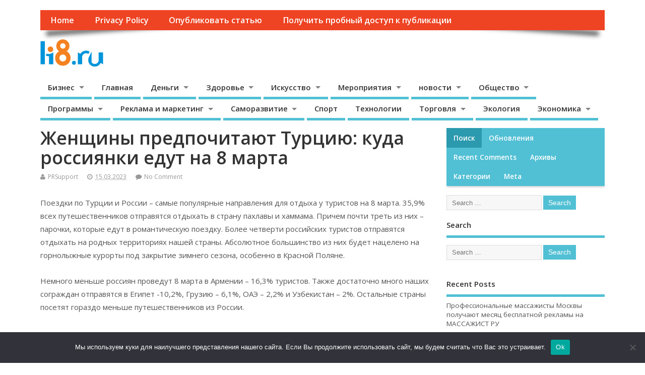

--- FILE ---
content_type: text/html; charset=UTF-8
request_url: https://li8.ru/2023/03/15/%D0%B6%D0%B5%D0%BD%D1%89%D0%B8%D0%BD%D1%8B-%D0%BF%D1%80%D0%B5%D0%B4%D0%BF%D0%BE%D1%87%D0%B8%D1%82%D0%B0%D1%8E%D1%82-%D1%82%D1%83%D1%80%D1%86%D0%B8%D1%8E-%D0%BA%D1%83%D0%B4%D0%B0-%D1%80%D0%BE%D1%81/
body_size: 20711
content:
<!DOCTYPE html>
<!--[if lt IE 7 ]>	<html lang="ru-RU" class="no-js ie6"> <![endif]-->
<!--[if IE 7 ]>		<html lang="ru-RU" class="no-js ie7"> <![endif]-->
<!--[if IE 8 ]>		<html lang="ru-RU" class="no-js ie8"> <![endif]-->
<!--[if IE 9 ]>		<html lang="ru-RU" class="no-js ie9"> <![endif]-->
<!--[if (gt IE 9)|!(IE)]><!-->
<html lang="ru-RU" class="no-js"> <!--<![endif]-->
<head>
<meta charset="UTF-8" />



<link rel="apple-touch-icon" sizes="180x180" href="/apple-touch-icon.png">
<link rel="icon" type="image/png" sizes="32x32" href="/favicon-32x32.png">
<link rel="icon" type="image/png" sizes="16x16" href="/favicon-16x16.png">
<link rel="manifest" href="/site.webmanifest">
<link rel="mask-icon" href="/safari-pinned-tab.svg" color="#5bbad5">
<meta name="msapplication-TileColor" content="#da532c">
<meta name="theme-color" content="#ffffff">




<meta name="viewport" content="width=device-width,initial-scale=1,maximum-scale=1,user-scalable=yes">
<meta name="HandheldFriendly" content="true">

<link rel="pingback" href="https://li8.ru/xmlrpc.php" />

<title>Женщины предпочитают Турцию: куда россиянки едут на 8 марта &#8211; Информация в бесконечности</title>

<meta name='robots' content='max-image-preview:large' />
	<style>img:is([sizes="auto" i], [sizes^="auto," i]) { contain-intrinsic-size: 3000px 1500px }</style>
	<link rel='dns-prefetch' href='//fonts.googleapis.com' />
<link rel="alternate" type="application/rss+xml" title="Информация в бесконечности &raquo; Feed" href="https://li8.ru/feed/" />
<link rel="alternate" type="application/rss+xml" title="Информация в бесконечности &raquo; Comments Feed" href="https://li8.ru/comments/feed/" />
<link rel="alternate" type="application/rss+xml" title="Информация в бесконечности &raquo; Женщины предпочитают Турцию: куда россиянки едут на 8 марта Comments Feed" href="https://li8.ru/2023/03/15/%d0%b6%d0%b5%d0%bd%d1%89%d0%b8%d0%bd%d1%8b-%d0%bf%d1%80%d0%b5%d0%b4%d0%bf%d0%be%d1%87%d0%b8%d1%82%d0%b0%d1%8e%d1%82-%d1%82%d1%83%d1%80%d1%86%d0%b8%d1%8e-%d0%ba%d1%83%d0%b4%d0%b0-%d1%80%d0%be%d1%81/feed/" />
<script type="text/javascript">
/* <![CDATA[ */
window._wpemojiSettings = {"baseUrl":"https:\/\/s.w.org\/images\/core\/emoji\/15.1.0\/72x72\/","ext":".png","svgUrl":"https:\/\/s.w.org\/images\/core\/emoji\/15.1.0\/svg\/","svgExt":".svg","source":{"concatemoji":"https:\/\/li8.ru\/wp-includes\/js\/wp-emoji-release.min.js?ver=6.8.1"}};
/*! This file is auto-generated */
!function(i,n){var o,s,e;function c(e){try{var t={supportTests:e,timestamp:(new Date).valueOf()};sessionStorage.setItem(o,JSON.stringify(t))}catch(e){}}function p(e,t,n){e.clearRect(0,0,e.canvas.width,e.canvas.height),e.fillText(t,0,0);var t=new Uint32Array(e.getImageData(0,0,e.canvas.width,e.canvas.height).data),r=(e.clearRect(0,0,e.canvas.width,e.canvas.height),e.fillText(n,0,0),new Uint32Array(e.getImageData(0,0,e.canvas.width,e.canvas.height).data));return t.every(function(e,t){return e===r[t]})}function u(e,t,n){switch(t){case"flag":return n(e,"\ud83c\udff3\ufe0f\u200d\u26a7\ufe0f","\ud83c\udff3\ufe0f\u200b\u26a7\ufe0f")?!1:!n(e,"\ud83c\uddfa\ud83c\uddf3","\ud83c\uddfa\u200b\ud83c\uddf3")&&!n(e,"\ud83c\udff4\udb40\udc67\udb40\udc62\udb40\udc65\udb40\udc6e\udb40\udc67\udb40\udc7f","\ud83c\udff4\u200b\udb40\udc67\u200b\udb40\udc62\u200b\udb40\udc65\u200b\udb40\udc6e\u200b\udb40\udc67\u200b\udb40\udc7f");case"emoji":return!n(e,"\ud83d\udc26\u200d\ud83d\udd25","\ud83d\udc26\u200b\ud83d\udd25")}return!1}function f(e,t,n){var r="undefined"!=typeof WorkerGlobalScope&&self instanceof WorkerGlobalScope?new OffscreenCanvas(300,150):i.createElement("canvas"),a=r.getContext("2d",{willReadFrequently:!0}),o=(a.textBaseline="top",a.font="600 32px Arial",{});return e.forEach(function(e){o[e]=t(a,e,n)}),o}function t(e){var t=i.createElement("script");t.src=e,t.defer=!0,i.head.appendChild(t)}"undefined"!=typeof Promise&&(o="wpEmojiSettingsSupports",s=["flag","emoji"],n.supports={everything:!0,everythingExceptFlag:!0},e=new Promise(function(e){i.addEventListener("DOMContentLoaded",e,{once:!0})}),new Promise(function(t){var n=function(){try{var e=JSON.parse(sessionStorage.getItem(o));if("object"==typeof e&&"number"==typeof e.timestamp&&(new Date).valueOf()<e.timestamp+604800&&"object"==typeof e.supportTests)return e.supportTests}catch(e){}return null}();if(!n){if("undefined"!=typeof Worker&&"undefined"!=typeof OffscreenCanvas&&"undefined"!=typeof URL&&URL.createObjectURL&&"undefined"!=typeof Blob)try{var e="postMessage("+f.toString()+"("+[JSON.stringify(s),u.toString(),p.toString()].join(",")+"));",r=new Blob([e],{type:"text/javascript"}),a=new Worker(URL.createObjectURL(r),{name:"wpTestEmojiSupports"});return void(a.onmessage=function(e){c(n=e.data),a.terminate(),t(n)})}catch(e){}c(n=f(s,u,p))}t(n)}).then(function(e){for(var t in e)n.supports[t]=e[t],n.supports.everything=n.supports.everything&&n.supports[t],"flag"!==t&&(n.supports.everythingExceptFlag=n.supports.everythingExceptFlag&&n.supports[t]);n.supports.everythingExceptFlag=n.supports.everythingExceptFlag&&!n.supports.flag,n.DOMReady=!1,n.readyCallback=function(){n.DOMReady=!0}}).then(function(){return e}).then(function(){var e;n.supports.everything||(n.readyCallback(),(e=n.source||{}).concatemoji?t(e.concatemoji):e.wpemoji&&e.twemoji&&(t(e.twemoji),t(e.wpemoji)))}))}((window,document),window._wpemojiSettings);
/* ]]> */
</script>
<style id='wp-emoji-styles-inline-css' type='text/css'>

	img.wp-smiley, img.emoji {
		display: inline !important;
		border: none !important;
		box-shadow: none !important;
		height: 1em !important;
		width: 1em !important;
		margin: 0 0.07em !important;
		vertical-align: -0.1em !important;
		background: none !important;
		padding: 0 !important;
	}
</style>
<link rel='stylesheet' id='wp-block-library-css' href='https://li8.ru/wp-includes/css/dist/block-library/style.min.css?ver=6.8.1' type='text/css' media='all' />
<style id='classic-theme-styles-inline-css' type='text/css'>
/*! This file is auto-generated */
.wp-block-button__link{color:#fff;background-color:#32373c;border-radius:9999px;box-shadow:none;text-decoration:none;padding:calc(.667em + 2px) calc(1.333em + 2px);font-size:1.125em}.wp-block-file__button{background:#32373c;color:#fff;text-decoration:none}
</style>
<style id='global-styles-inline-css' type='text/css'>
:root{--wp--preset--aspect-ratio--square: 1;--wp--preset--aspect-ratio--4-3: 4/3;--wp--preset--aspect-ratio--3-4: 3/4;--wp--preset--aspect-ratio--3-2: 3/2;--wp--preset--aspect-ratio--2-3: 2/3;--wp--preset--aspect-ratio--16-9: 16/9;--wp--preset--aspect-ratio--9-16: 9/16;--wp--preset--color--black: #000000;--wp--preset--color--cyan-bluish-gray: #abb8c3;--wp--preset--color--white: #ffffff;--wp--preset--color--pale-pink: #f78da7;--wp--preset--color--vivid-red: #cf2e2e;--wp--preset--color--luminous-vivid-orange: #ff6900;--wp--preset--color--luminous-vivid-amber: #fcb900;--wp--preset--color--light-green-cyan: #7bdcb5;--wp--preset--color--vivid-green-cyan: #00d084;--wp--preset--color--pale-cyan-blue: #8ed1fc;--wp--preset--color--vivid-cyan-blue: #0693e3;--wp--preset--color--vivid-purple: #9b51e0;--wp--preset--gradient--vivid-cyan-blue-to-vivid-purple: linear-gradient(135deg,rgba(6,147,227,1) 0%,rgb(155,81,224) 100%);--wp--preset--gradient--light-green-cyan-to-vivid-green-cyan: linear-gradient(135deg,rgb(122,220,180) 0%,rgb(0,208,130) 100%);--wp--preset--gradient--luminous-vivid-amber-to-luminous-vivid-orange: linear-gradient(135deg,rgba(252,185,0,1) 0%,rgba(255,105,0,1) 100%);--wp--preset--gradient--luminous-vivid-orange-to-vivid-red: linear-gradient(135deg,rgba(255,105,0,1) 0%,rgb(207,46,46) 100%);--wp--preset--gradient--very-light-gray-to-cyan-bluish-gray: linear-gradient(135deg,rgb(238,238,238) 0%,rgb(169,184,195) 100%);--wp--preset--gradient--cool-to-warm-spectrum: linear-gradient(135deg,rgb(74,234,220) 0%,rgb(151,120,209) 20%,rgb(207,42,186) 40%,rgb(238,44,130) 60%,rgb(251,105,98) 80%,rgb(254,248,76) 100%);--wp--preset--gradient--blush-light-purple: linear-gradient(135deg,rgb(255,206,236) 0%,rgb(152,150,240) 100%);--wp--preset--gradient--blush-bordeaux: linear-gradient(135deg,rgb(254,205,165) 0%,rgb(254,45,45) 50%,rgb(107,0,62) 100%);--wp--preset--gradient--luminous-dusk: linear-gradient(135deg,rgb(255,203,112) 0%,rgb(199,81,192) 50%,rgb(65,88,208) 100%);--wp--preset--gradient--pale-ocean: linear-gradient(135deg,rgb(255,245,203) 0%,rgb(182,227,212) 50%,rgb(51,167,181) 100%);--wp--preset--gradient--electric-grass: linear-gradient(135deg,rgb(202,248,128) 0%,rgb(113,206,126) 100%);--wp--preset--gradient--midnight: linear-gradient(135deg,rgb(2,3,129) 0%,rgb(40,116,252) 100%);--wp--preset--font-size--small: 13px;--wp--preset--font-size--medium: 20px;--wp--preset--font-size--large: 36px;--wp--preset--font-size--x-large: 42px;--wp--preset--spacing--20: 0.44rem;--wp--preset--spacing--30: 0.67rem;--wp--preset--spacing--40: 1rem;--wp--preset--spacing--50: 1.5rem;--wp--preset--spacing--60: 2.25rem;--wp--preset--spacing--70: 3.38rem;--wp--preset--spacing--80: 5.06rem;--wp--preset--shadow--natural: 6px 6px 9px rgba(0, 0, 0, 0.2);--wp--preset--shadow--deep: 12px 12px 50px rgba(0, 0, 0, 0.4);--wp--preset--shadow--sharp: 6px 6px 0px rgba(0, 0, 0, 0.2);--wp--preset--shadow--outlined: 6px 6px 0px -3px rgba(255, 255, 255, 1), 6px 6px rgba(0, 0, 0, 1);--wp--preset--shadow--crisp: 6px 6px 0px rgba(0, 0, 0, 1);}:where(.is-layout-flex){gap: 0.5em;}:where(.is-layout-grid){gap: 0.5em;}body .is-layout-flex{display: flex;}.is-layout-flex{flex-wrap: wrap;align-items: center;}.is-layout-flex > :is(*, div){margin: 0;}body .is-layout-grid{display: grid;}.is-layout-grid > :is(*, div){margin: 0;}:where(.wp-block-columns.is-layout-flex){gap: 2em;}:where(.wp-block-columns.is-layout-grid){gap: 2em;}:where(.wp-block-post-template.is-layout-flex){gap: 1.25em;}:where(.wp-block-post-template.is-layout-grid){gap: 1.25em;}.has-black-color{color: var(--wp--preset--color--black) !important;}.has-cyan-bluish-gray-color{color: var(--wp--preset--color--cyan-bluish-gray) !important;}.has-white-color{color: var(--wp--preset--color--white) !important;}.has-pale-pink-color{color: var(--wp--preset--color--pale-pink) !important;}.has-vivid-red-color{color: var(--wp--preset--color--vivid-red) !important;}.has-luminous-vivid-orange-color{color: var(--wp--preset--color--luminous-vivid-orange) !important;}.has-luminous-vivid-amber-color{color: var(--wp--preset--color--luminous-vivid-amber) !important;}.has-light-green-cyan-color{color: var(--wp--preset--color--light-green-cyan) !important;}.has-vivid-green-cyan-color{color: var(--wp--preset--color--vivid-green-cyan) !important;}.has-pale-cyan-blue-color{color: var(--wp--preset--color--pale-cyan-blue) !important;}.has-vivid-cyan-blue-color{color: var(--wp--preset--color--vivid-cyan-blue) !important;}.has-vivid-purple-color{color: var(--wp--preset--color--vivid-purple) !important;}.has-black-background-color{background-color: var(--wp--preset--color--black) !important;}.has-cyan-bluish-gray-background-color{background-color: var(--wp--preset--color--cyan-bluish-gray) !important;}.has-white-background-color{background-color: var(--wp--preset--color--white) !important;}.has-pale-pink-background-color{background-color: var(--wp--preset--color--pale-pink) !important;}.has-vivid-red-background-color{background-color: var(--wp--preset--color--vivid-red) !important;}.has-luminous-vivid-orange-background-color{background-color: var(--wp--preset--color--luminous-vivid-orange) !important;}.has-luminous-vivid-amber-background-color{background-color: var(--wp--preset--color--luminous-vivid-amber) !important;}.has-light-green-cyan-background-color{background-color: var(--wp--preset--color--light-green-cyan) !important;}.has-vivid-green-cyan-background-color{background-color: var(--wp--preset--color--vivid-green-cyan) !important;}.has-pale-cyan-blue-background-color{background-color: var(--wp--preset--color--pale-cyan-blue) !important;}.has-vivid-cyan-blue-background-color{background-color: var(--wp--preset--color--vivid-cyan-blue) !important;}.has-vivid-purple-background-color{background-color: var(--wp--preset--color--vivid-purple) !important;}.has-black-border-color{border-color: var(--wp--preset--color--black) !important;}.has-cyan-bluish-gray-border-color{border-color: var(--wp--preset--color--cyan-bluish-gray) !important;}.has-white-border-color{border-color: var(--wp--preset--color--white) !important;}.has-pale-pink-border-color{border-color: var(--wp--preset--color--pale-pink) !important;}.has-vivid-red-border-color{border-color: var(--wp--preset--color--vivid-red) !important;}.has-luminous-vivid-orange-border-color{border-color: var(--wp--preset--color--luminous-vivid-orange) !important;}.has-luminous-vivid-amber-border-color{border-color: var(--wp--preset--color--luminous-vivid-amber) !important;}.has-light-green-cyan-border-color{border-color: var(--wp--preset--color--light-green-cyan) !important;}.has-vivid-green-cyan-border-color{border-color: var(--wp--preset--color--vivid-green-cyan) !important;}.has-pale-cyan-blue-border-color{border-color: var(--wp--preset--color--pale-cyan-blue) !important;}.has-vivid-cyan-blue-border-color{border-color: var(--wp--preset--color--vivid-cyan-blue) !important;}.has-vivid-purple-border-color{border-color: var(--wp--preset--color--vivid-purple) !important;}.has-vivid-cyan-blue-to-vivid-purple-gradient-background{background: var(--wp--preset--gradient--vivid-cyan-blue-to-vivid-purple) !important;}.has-light-green-cyan-to-vivid-green-cyan-gradient-background{background: var(--wp--preset--gradient--light-green-cyan-to-vivid-green-cyan) !important;}.has-luminous-vivid-amber-to-luminous-vivid-orange-gradient-background{background: var(--wp--preset--gradient--luminous-vivid-amber-to-luminous-vivid-orange) !important;}.has-luminous-vivid-orange-to-vivid-red-gradient-background{background: var(--wp--preset--gradient--luminous-vivid-orange-to-vivid-red) !important;}.has-very-light-gray-to-cyan-bluish-gray-gradient-background{background: var(--wp--preset--gradient--very-light-gray-to-cyan-bluish-gray) !important;}.has-cool-to-warm-spectrum-gradient-background{background: var(--wp--preset--gradient--cool-to-warm-spectrum) !important;}.has-blush-light-purple-gradient-background{background: var(--wp--preset--gradient--blush-light-purple) !important;}.has-blush-bordeaux-gradient-background{background: var(--wp--preset--gradient--blush-bordeaux) !important;}.has-luminous-dusk-gradient-background{background: var(--wp--preset--gradient--luminous-dusk) !important;}.has-pale-ocean-gradient-background{background: var(--wp--preset--gradient--pale-ocean) !important;}.has-electric-grass-gradient-background{background: var(--wp--preset--gradient--electric-grass) !important;}.has-midnight-gradient-background{background: var(--wp--preset--gradient--midnight) !important;}.has-small-font-size{font-size: var(--wp--preset--font-size--small) !important;}.has-medium-font-size{font-size: var(--wp--preset--font-size--medium) !important;}.has-large-font-size{font-size: var(--wp--preset--font-size--large) !important;}.has-x-large-font-size{font-size: var(--wp--preset--font-size--x-large) !important;}
:where(.wp-block-post-template.is-layout-flex){gap: 1.25em;}:where(.wp-block-post-template.is-layout-grid){gap: 1.25em;}
:where(.wp-block-columns.is-layout-flex){gap: 2em;}:where(.wp-block-columns.is-layout-grid){gap: 2em;}
:root :where(.wp-block-pullquote){font-size: 1.5em;line-height: 1.6;}
</style>
<link rel='stylesheet' id='custom-comments-css-css' href='https://li8.ru/wp-content/plugins/bka-single/asset/styles.css?ver=6.8.1' type='text/css' media='all' />
<link rel='stylesheet' id='cookie-notice-front-css' href='https://li8.ru/wp-content/plugins/cookie-notice/css/front.min.css?ver=2.4.16' type='text/css' media='all' />
<link rel='stylesheet' id='default_gwf-css' href='//fonts.googleapis.com/css?family=Open+Sans%3A400%2C400italic%2C600%2C600italic%2C700%2C700italic%2C300%2C300italic&#038;ver=6.8.1' type='text/css' media='all' />
<link rel='stylesheet' id='parent-style-css' href='https://li8.ru/wp-content/themes/li8/style.css?ver=1.6.5.1' type='text/css' media='all' />
<link rel='stylesheet' id='superfish-css' href='https://li8.ru/wp-content/themes/li8/lib/scripts/superfish-menu/css/superfish.css?ver=1.6.5.1' type='text/css' media='all' />
<link rel='stylesheet' id='tabber-css' href='https://li8.ru/wp-content/themes/li8/lib/scripts/tabber/tabber.css?ver=1.6.5.1' type='text/css' media='all' />
<link rel='stylesheet' id='font-awesome-cdn-css' href='https://li8.ru/wp-content/themes/li8/lib/scripts/font-awesome/css/font-awesome.css?ver=1.6.5.1' type='text/css' media='all' />
<script type="text/javascript" id="cookie-notice-front-js-before">
/* <![CDATA[ */
var cnArgs = {"ajaxUrl":"https:\/\/li8.ru\/wp-admin\/admin-ajax.php","nonce":"46800e70ae","hideEffect":"fade","position":"bottom","onScroll":false,"onScrollOffset":100,"onClick":false,"cookieName":"cookie_notice_accepted","cookieTime":2592000,"cookieTimeRejected":2592000,"globalCookie":false,"redirection":false,"cache":false,"revokeCookies":false,"revokeCookiesOpt":"automatic"};
/* ]]> */
</script>
<script type="text/javascript" src="https://li8.ru/wp-content/plugins/cookie-notice/js/front.min.js?ver=2.4.16" id="cookie-notice-front-js"></script>
<script type="text/javascript" src="https://li8.ru/wp-includes/js/jquery/jquery.min.js?ver=3.7.1" id="jquery-core-js"></script>
<script type="text/javascript" src="https://li8.ru/wp-includes/js/jquery/jquery-migrate.min.js?ver=3.4.1" id="jquery-migrate-js"></script>
<link rel="https://api.w.org/" href="https://li8.ru/wp-json/" /><link rel="alternate" title="JSON" type="application/json" href="https://li8.ru/wp-json/wp/v2/posts/39356" /><link rel="EditURI" type="application/rsd+xml" title="RSD" href="https://li8.ru/xmlrpc.php?rsd" />
<meta name="generator" content="WordPress 6.8.1" />
<link rel="canonical" href="https://li8.ru/2023/03/15/%d0%b6%d0%b5%d0%bd%d1%89%d0%b8%d0%bd%d1%8b-%d0%bf%d1%80%d0%b5%d0%b4%d0%bf%d0%be%d1%87%d0%b8%d1%82%d0%b0%d1%8e%d1%82-%d1%82%d1%83%d1%80%d1%86%d0%b8%d1%8e-%d0%ba%d1%83%d0%b4%d0%b0-%d1%80%d0%be%d1%81/" />
<link rel='shortlink' href='https://li8.ru/?p=39356' />
<link rel="alternate" title="oEmbed (JSON)" type="application/json+oembed" href="https://li8.ru/wp-json/oembed/1.0/embed?url=https%3A%2F%2Fli8.ru%2F2023%2F03%2F15%2F%25d0%25b6%25d0%25b5%25d0%25bd%25d1%2589%25d0%25b8%25d0%25bd%25d1%258b-%25d0%25bf%25d1%2580%25d0%25b5%25d0%25b4%25d0%25bf%25d0%25be%25d1%2587%25d0%25b8%25d1%2582%25d0%25b0%25d1%258e%25d1%2582-%25d1%2582%25d1%2583%25d1%2580%25d1%2586%25d0%25b8%25d1%258e-%25d0%25ba%25d1%2583%25d0%25b4%25d0%25b0-%25d1%2580%25d0%25be%25d1%2581%2F" />
<meta name="description" content="По данным Страхового Дома ВСК, более 61% всех отечественных путешественников отпразднуют Международных женский день в Турции и российских регионах."><style type="text/css" media="all">
#main-navigation li.tn_cat_color_2353 a {border-bottom: 5px solid #176b64;}#main-navigation ul.sf-menu li.tn_cat_color_2353:hover {background-color: #176b64;}#main-navigation li.tn_cat_color_2353.current-menu-item a {background-color: #176b64;color:white;}#main-navigation li.tn_cat_color_2353.current-menu-item a span.menu-decsription {color:white;}ul.sub_tn_cat_color_2353 li a {color: #176b64;}#main-navigation .sf-menu li a:hover {color: #fff !important;}#custom #main-navigation .sf-menu li.tn_cat_color_2353 a:hover {color: #fff !important;background-color: #176b64;}aside.home-feat-cat h4.homefeattitle.feat_tn_cat_color_2353 {border-bottom: 5px solid #176b64;}h2.header-title.feat_tn_cat_color_2353 {background-color: #176b64;padding: 1% 2%;width:95%;color: white;}#custom .archive_tn_cat_color_2353 h1.post-title a,#custom .archive_tn_cat_color_2353 h2.post-title a {color: #176b64 !important;}aside.home-feat-cat.post_tn_cat_color_2353 .widget a, aside.home-feat-cat.post_tn_cat_color_2353 article a {color: #176b64;}#custom #post-entry.archive_tn_cat_color_2353 article .post-meta a:hover {color: #176b64 !important;}#main-navigation .sf-menu li.tn_cat_color_2353 ul  {background-color: #176b64;background-image: none;}#main-navigation .sf-menu li.tn_cat_color_2353 ul li a:hover  {background-color:#003831;background-image: none;}</style>
<style type="text/css" media="all">
</style>
<style type="text/css">.recentcomments a{display:inline !important;padding:0 !important;margin:0 !important;}</style><style type="text/css" media="all">
body {font-family: 'Open Sans', sans-serif;font-weight: 400;}
#siteinfo div,h1,h2,h3,h4,h5,h6,.header-title,#main-navigation, #featured #featured-title, #cf .tinput, #wp-calendar caption,.flex-caption h1,#portfolio-filter li,.nivo-caption a.read-more,.form-submit #submit,.fbottom,ol.commentlist li div.comment-post-meta, .home-post span.post-category a,ul.tabbernav li a {font-family: 'Open Sans', sans-serif;font-weight:600;}
#main-navigation, .sf-menu li a {font-family: 'Open Sans', sans-serif;font-weight: 600;}
#custom #siteinfo a {color: # !important;text-decoration: none;}
#custom #siteinfo p#site-description {color: # !important;text-decoration: none;}
#post-entry div.post-thumb.size-thumbnail {float:left;width:150px;}
#post-entry article .post-right {margin:0 0 0 170px;}
</style>

</head>

<body class="wp-singular post-template-default single single-post postid-39356 single-format-standard wp-theme-li8 cookies-not-set chrome" id="custom">

<div class="product-with-desc secbody">

<div id="wrapper">

<div id="wrapper-main">

<div id="bodywrap" class="innerwrap">

<div id="bodycontent">

<div id="container">

<nav class="top-nav iegradient effect-1" id="top-navigation">
<div class="innerwrap">
<ul class="sf-menu"><li ><a href="https://li8.ru/">Home</a></li><li class="page_item page-item-776"><a href="https://li8.ru/privacy-policy/">Privacy Policy</a></li><li class="page_item page-item-2"><a href="https://li8.ru/publish/">Опубликовать статью</a></li><li class="page_item page-item-127693"><a href="https://li8.ru/%d0%bf%d0%be%d0%bb%d1%83%d1%87%d0%b8%d1%82%d1%8c-%d0%bf%d1%80%d0%be%d0%b1%d0%bd%d1%8b%d0%b9-%d0%b4%d0%be%d1%81%d1%82%d1%83%d0%bf-%d0%ba-%d0%bf%d1%83%d0%b1%d0%bb%d0%b8%d0%ba%d0%b0%d1%86%d0%b8%d0%b8/">Получить пробный доступ к публикации</a></li></ul></div>
</nav>
<!-- HEADER START -->
<header class="iegradient _head" id="header">
<div class="header-inner">
<div class="innerwrap">
<div id="siteinfo">
<a href="https://li8.ru/" title="Информация в бесконечности"><img src="http://li8.ru/wp-content/uploads/2016/12/li8ru.png" alt="Информация в бесконечности" /></a>
<span class="header-seo-span">
<div ><a href="https://li8.ru/" title="Информация в бесконечности" rel="home">Информация в бесконечности</a></div ><p id="site-description">Новости и пресс-релизы</p>
</span>
</div>
<!-- SITEINFO END -->
</div>
</div>
</header>
<!-- HEADER END -->
<div class="container-wrap">
<!-- NAVIGATION START -->
<nav class="main-nav iegradient" id="main-navigation">
<ul class="sf-menu">	<li class="cat-item cat-item-2308"><a href="https://li8.ru/category/%d0%b1%d0%b8%d0%b7%d0%bd%d0%b5%d1%81/">Бизнес</a>
<ul class='children'>
	<li class="cat-item cat-item-2493"><a href="https://li8.ru/category/%d0%b1%d0%b8%d0%b7%d0%bd%d0%b5%d1%81/%d0%b0%d0%b2%d1%82%d0%be%d0%bc%d0%be%d0%b1%d0%b8%d0%bb%d0%b8/">Автомобили</a>
</li>
	<li class="cat-item cat-item-2592"><a href="https://li8.ru/category/%d0%b1%d0%b8%d0%b7%d0%bd%d0%b5%d1%81/%d0%b0%d1%83%d0%b4%d0%b8%d1%82/">Аудит</a>
</li>
	<li class="cat-item cat-item-2048"><a href="https://li8.ru/category/%d0%b1%d0%b8%d0%b7%d0%bd%d0%b5%d1%81/%d0%b8%d0%bd%d0%b2%d0%b5%d1%81%d1%82%d0%b8%d1%86%d0%b8%d0%b8/">инвестиции</a>
</li>
	<li class="cat-item cat-item-22"><a href="https://li8.ru/category/%d0%b1%d0%b8%d0%b7%d0%bd%d0%b5%d1%81/%d0%b8%d0%bd%d1%82%d0%b5%d1%80%d0%bd%d0%b5%d1%82/">Интернет</a>
</li>
	<li class="cat-item cat-item-2540"><a href="https://li8.ru/category/%d0%b1%d0%b8%d0%b7%d0%bd%d0%b5%d1%81/%d0%bb%d0%b8%d0%b7%d0%b8%d0%bd%d0%b3/">Лизинг</a>
</li>
	<li class="cat-item cat-item-2634"><a href="https://li8.ru/category/%d0%b1%d0%b8%d0%b7%d0%bd%d0%b5%d1%81/%d0%bc%d0%b0%d0%b3%d0%b0%d0%b7%d0%b8%d0%bd%d1%8b/">Магазины</a>
</li>
	<li class="cat-item cat-item-2582"><a href="https://li8.ru/category/%d0%b1%d0%b8%d0%b7%d0%bd%d0%b5%d1%81/%d0%bd%d0%b5%d0%b4%d0%b2%d0%b8%d0%b6%d0%b8%d0%bc%d0%be%d1%81%d1%82%d1%8c/">Недвижимость</a>
</li>
	<li class="cat-item cat-item-68"><a href="https://li8.ru/category/%d0%b1%d0%b8%d0%b7%d0%bd%d0%b5%d1%81/%d0%be%d0%bf%d0%b5%d1%80%d0%b0%d1%82%d0%be%d1%80%d1%8b/">Операторы</a>
</li>
	<li class="cat-item cat-item-2651"><a href="https://li8.ru/category/%d0%b1%d0%b8%d0%b7%d0%bd%d0%b5%d1%81/%d0%be%d1%82%d0%b4%d1%8b%d1%85/">Отдых</a>
</li>
	<li class="cat-item cat-item-497"><a href="https://li8.ru/category/%d0%b1%d0%b8%d0%b7%d0%bd%d0%b5%d1%81/%d0%be%d1%84%d0%b8%d1%81/">Офис</a>
</li>
	<li class="cat-item cat-item-41"><a href="https://li8.ru/category/%d0%b1%d0%b8%d0%b7%d0%bd%d0%b5%d1%81/%d0%bf%d0%be%d0%b4%d0%b0%d1%80%d0%ba%d0%b8/">Подарки</a>
</li>
	<li class="cat-item cat-item-2494"><a href="https://li8.ru/category/%d0%b1%d0%b8%d0%b7%d0%bd%d0%b5%d1%81/%d0%bf%d1%80%d0%b5%d1%81%d1%81-%d1%80%d0%b5%d0%bb%d0%b8%d0%b7%d1%8b/">Пресс-релизы</a>
</li>
	<li class="cat-item cat-item-167"><a href="https://li8.ru/category/%d0%b1%d0%b8%d0%b7%d0%bd%d0%b5%d1%81/%d0%bf%d1%80%d0%be%d0%bc%d1%8b%d1%88%d0%bb%d0%b5%d0%bd%d0%bd%d0%be%d1%81%d1%82%d1%8c/">Промышленность</a>
	<ul class='children'>
	<li class="cat-item cat-item-2500"><a href="https://li8.ru/category/%d0%b1%d0%b8%d0%b7%d0%bd%d0%b5%d1%81/%d0%bf%d1%80%d0%be%d0%bc%d1%8b%d1%88%d0%bb%d0%b5%d0%bd%d0%bd%d0%be%d1%81%d1%82%d1%8c/%d0%bf%d1%80%d0%be%d0%b8%d0%b7%d0%b2%d0%be%d0%b4%d1%81%d1%82%d0%b2%d0%be/">Производство</a>
		<ul class='children'>
	<li class="cat-item cat-item-2044"><a href="https://li8.ru/category/%d0%b1%d0%b8%d0%b7%d0%bd%d0%b5%d1%81/%d0%bf%d1%80%d0%be%d0%bc%d1%8b%d1%88%d0%bb%d0%b5%d0%bd%d0%bd%d0%be%d1%81%d1%82%d1%8c/%d0%bf%d1%80%d0%be%d0%b8%d0%b7%d0%b2%d0%be%d0%b4%d1%81%d1%82%d0%b2%d0%be/%d0%bd%d0%be%d0%b2%d1%8b%d0%b9-%d0%bf%d1%80%d0%be%d0%b4%d1%83%d0%ba%d1%82/">новый продукт</a>
</li>
	<li class="cat-item cat-item-2977"><a href="https://li8.ru/category/%d0%b1%d0%b8%d0%b7%d0%bd%d0%b5%d1%81/%d0%bf%d1%80%d0%be%d0%bc%d1%8b%d1%88%d0%bb%d0%b5%d0%bd%d0%bd%d0%be%d1%81%d1%82%d1%8c/%d0%bf%d1%80%d0%be%d0%b8%d0%b7%d0%b2%d0%be%d0%b4%d1%81%d1%82%d0%b2%d0%be/%d0%be%d0%b1%d0%be%d1%80%d1%83%d0%b4%d0%be%d0%b2%d0%b0%d0%bd%d0%b8%d0%b5/">Оборудование</a>
</li>
		</ul>
</li>
	</ul>
</li>
	<li class="cat-item cat-item-2298"><a href="https://li8.ru/category/%d0%b1%d0%b8%d0%b7%d0%bd%d0%b5%d1%81/%d0%bf%d1%83%d1%82%d0%b5%d1%88%d0%b5%d1%81%d1%82%d0%b2%d0%b8%d1%8f/">Путешествия</a>
	<ul class='children'>
	<li class="cat-item cat-item-2331"><a href="https://li8.ru/category/%d0%b1%d0%b8%d0%b7%d0%bd%d0%b5%d1%81/%d0%bf%d1%83%d1%82%d0%b5%d1%88%d0%b5%d1%81%d1%82%d0%b2%d0%b8%d1%8f/%d1%82%d1%83%d1%80%d0%b8%d0%b7%d0%bc/">Туризм</a>
</li>
	<li class="cat-item cat-item-2615"><a href="https://li8.ru/category/%d0%b1%d0%b8%d0%b7%d0%bd%d0%b5%d1%81/%d0%bf%d1%83%d1%82%d0%b5%d1%88%d0%b5%d1%81%d1%82%d0%b2%d0%b8%d1%8f/%d1%8d%d0%ba%d0%b7%d0%be%d1%82%d0%b8%d0%ba%d0%b0/">Экзотика</a>
</li>
	</ul>
</li>
	<li class="cat-item cat-item-2624"><a href="https://li8.ru/category/%d0%b1%d0%b8%d0%b7%d0%bd%d0%b5%d1%81/%d1%83%d1%81%d0%bb%d1%83%d0%b3%d0%b8/">Услуги</a>
	<ul class='children'>
	<li class="cat-item cat-item-3017"><a href="https://li8.ru/category/%d0%b1%d0%b8%d0%b7%d0%bd%d0%b5%d1%81/%d1%83%d1%81%d0%bb%d1%83%d0%b3%d0%b8/%d1%81%d0%b5%d1%80%d0%b2%d0%b8%d1%81%d1%8b/">Сервисы</a>
</li>
	<li class="cat-item cat-item-2043"><a href="https://li8.ru/category/%d0%b1%d0%b8%d0%b7%d0%bd%d0%b5%d1%81/%d1%83%d1%81%d0%bb%d1%83%d0%b3%d0%b8/%d1%81%d1%82%d1%80%d0%be%d0%b8%d1%82%d0%b5%d0%bb%d1%8c%d1%81%d1%82%d0%b2%d0%be/">Строительство</a>
</li>
	</ul>
</li>
</ul>
</li>
	<li class="cat-item cat-item-1"><a href="https://li8.ru/category/main/">Главная</a>
</li>
	<li class="cat-item cat-item-1700"><a href="https://li8.ru/category/%d0%b4%d0%b5%d0%bd%d1%8c%d0%b3%d0%b8/">Деньги</a>
<ul class='children'>
	<li class="cat-item cat-item-2671"><a href="https://li8.ru/category/%d0%b4%d0%b5%d0%bd%d1%8c%d0%b3%d0%b8/%d0%b1%d0%bb%d0%b0%d0%b3%d0%be%d1%82%d0%b2%d0%be%d1%80%d0%b8%d1%82%d0%b5%d0%bb%d1%8c%d0%bd%d0%be%d1%81%d1%82%d1%8c/">Благотворительность</a>
</li>
</ul>
</li>
	<li class="cat-item cat-item-2472"><a href="https://li8.ru/category/%d0%b7%d0%b4%d0%be%d1%80%d0%be%d0%b2%d1%8c%d0%b5/">Здоровье</a>
<ul class='children'>
	<li class="cat-item cat-item-2353"><a href="https://li8.ru/category/%d0%b7%d0%b4%d0%be%d1%80%d0%be%d0%b2%d1%8c%d0%b5/%d0%bc%d0%b5%d0%b4%d0%b8%d1%86%d0%b8%d0%bd%d0%b0/">Медицина</a>
</li>
	<li class="cat-item cat-item-75"><a href="https://li8.ru/category/%d0%b7%d0%b4%d0%be%d1%80%d0%be%d0%b2%d1%8c%d0%b5/%d1%81%d0%b5%d0%bc%d1%8c%d1%8f-%d0%b8-%d0%b7%d0%b4%d0%be%d1%80%d0%be%d0%b2%d1%8c%d0%b5/">Семья и здоровье</a>
</li>
</ul>
</li>
	<li class="cat-item cat-item-2670"><a href="https://li8.ru/category/%d0%b8%d1%81%d0%ba%d1%83%d1%81%d1%81%d1%82%d0%b2%d0%be/">Искусство</a>
<ul class='children'>
	<li class="cat-item cat-item-2484"><a href="https://li8.ru/category/%d0%b8%d1%81%d0%ba%d1%83%d1%81%d1%81%d1%82%d0%b2%d0%be/%d0%ba%d0%bd%d0%b8%d0%b3%d0%b8/">Книги</a>
</li>
	<li class="cat-item cat-item-383"><a href="https://li8.ru/category/%d0%b8%d1%81%d0%ba%d1%83%d1%81%d1%81%d1%82%d0%b2%d0%be/%d0%ba%d1%83%d0%bb%d1%8c%d1%82%d1%83%d1%80%d0%b0/">Культура</a>
</li>
	<li class="cat-item cat-item-2550"><a href="https://li8.ru/category/%d0%b8%d1%81%d0%ba%d1%83%d1%81%d1%81%d1%82%d0%b2%d0%be/%d0%bc%d1%83%d0%b7%d1%8b%d0%ba%d0%b0/">Музыка</a>
</li>
</ul>
</li>
	<li class="cat-item cat-item-19"><a href="https://li8.ru/category/%d0%bc%d0%b5%d1%80%d0%be%d0%bf%d1%80%d0%b8%d1%8f%d1%82%d0%b8%d1%8f/">Мероприятия</a>
<ul class='children'>
	<li class="cat-item cat-item-2684"><a href="https://li8.ru/category/%d0%bc%d0%b5%d1%80%d0%be%d0%bf%d1%80%d0%b8%d1%8f%d1%82%d0%b8%d1%8f/%d0%b2%d1%8b%d1%81%d1%82%d0%b0%d0%b2%d0%ba%d0%b8/">Выставки</a>
</li>
	<li class="cat-item cat-item-20"><a href="https://li8.ru/category/%d0%bc%d0%b5%d1%80%d0%be%d0%bf%d1%80%d0%b8%d1%8f%d1%82%d0%b8%d1%8f/%d0%ba%d0%be%d0%bd%d1%84%d0%b5%d1%80%d0%b5%d0%bd%d1%86%d0%b8%d0%b8/">Конференции</a>
</li>
	<li class="cat-item cat-item-2508"><a href="https://li8.ru/category/%d0%bc%d0%b5%d1%80%d0%be%d0%bf%d1%80%d0%b8%d1%8f%d1%82%d0%b8%d1%8f/%d1%81%d0%be%d0%b1%d1%8b%d1%82%d0%b8%d1%8f/">События</a>
</li>
</ul>
</li>
	<li class="cat-item cat-item-2047"><a href="https://li8.ru/category/%d0%bd%d0%be%d0%b2%d0%be%d1%81%d1%82%d0%b8/">новости</a>
<ul class='children'>
	<li class="cat-item cat-item-2473"><a href="https://li8.ru/category/%d0%bd%d0%be%d0%b2%d0%be%d1%81%d1%82%d0%b8/%d0%b0%d0%bd%d0%b0%d0%bb%d0%b8%d1%82%d0%b8%d0%ba%d0%b0/">Аналитика</a>
</li>
	<li class="cat-item cat-item-2049"><a href="https://li8.ru/category/%d0%bd%d0%be%d0%b2%d0%be%d1%81%d1%82%d0%b8/%d0%bd%d0%be%d0%b2%d0%be%d1%81%d1%82%d0%b8-%d0%b1%d0%b8%d0%b7%d0%bd%d0%b5%d1%81%d0%b0/">новости бизнеса</a>
</li>
	<li class="cat-item cat-item-2764"><a href="https://li8.ru/category/%d0%bd%d0%be%d0%b2%d0%be%d1%81%d1%82%d0%b8/%d0%bf%d0%be%d0%bb%d0%b8%d1%82%d0%b8%d0%ba%d0%b0/">Политика</a>
</li>
	<li class="cat-item cat-item-2729"><a href="https://li8.ru/category/%d0%bd%d0%be%d0%b2%d0%be%d1%81%d1%82%d0%b8/%d0%bf%d1%80%d0%be%d0%b8%d1%81%d1%88%d0%b5%d1%81%d1%82%d0%b2%d0%b8%d1%8f/">Происшествия</a>
</li>
</ul>
</li>
	<li class="cat-item cat-item-1817"><a href="https://li8.ru/category/%d0%be%d0%b1%d1%89%d0%b5%d1%81%d1%82%d0%b2%d0%be/">Общество</a>
<ul class='children'>
	<li class="cat-item cat-item-2547"><a href="https://li8.ru/category/%d0%be%d0%b1%d1%89%d0%b5%d1%81%d1%82%d0%b2%d0%be/%d0%b2%d0%b0%d0%ba%d0%b0%d0%bd%d1%81%d0%b8%d0%b8/">Вакансии</a>
</li>
	<li class="cat-item cat-item-29"><a href="https://li8.ru/category/%d0%be%d0%b1%d1%89%d0%b5%d1%81%d1%82%d0%b2%d0%be/%d0%b6%d0%b8%d0%bb%d0%b8%d1%89%d0%bd%d1%8b%d0%b9-%d0%b2%d0%be%d0%bf%d1%80%d0%be%d1%81/">Жилищный вопрос</a>
	<ul class='children'>
	<li class="cat-item cat-item-2"><a href="https://li8.ru/category/%d0%be%d0%b1%d1%89%d0%b5%d1%81%d1%82%d0%b2%d0%be/%d0%b6%d0%b8%d0%bb%d0%b8%d1%89%d0%bd%d1%8b%d0%b9-%d0%b2%d0%be%d0%bf%d1%80%d0%be%d1%81/%d0%b4%d0%be%d0%bc-%d0%b8-%d1%85%d0%be%d0%b7%d1%8f%d0%b9%d1%81%d1%82%d0%b2%d0%be/">Дом и хозяйство</a>
</li>
	</ul>
</li>
	<li class="cat-item cat-item-2687"><a href="https://li8.ru/category/%d0%be%d0%b1%d1%89%d0%b5%d1%81%d1%82%d0%b2%d0%be/%d0%ba%d1%80%d0%b0%d1%81%d0%be%d1%82%d0%b0/">Красота</a>
	<ul class='children'>
	<li class="cat-item cat-item-1857"><a href="https://li8.ru/category/%d0%be%d0%b1%d1%89%d0%b5%d1%81%d1%82%d0%b2%d0%be/%d0%ba%d1%80%d0%b0%d1%81%d0%be%d1%82%d0%b0/%d0%be%d0%b4%d0%b5%d0%b6%d0%b4%d0%b0/">Одежда</a>
</li>
	</ul>
</li>
	<li class="cat-item cat-item-1840"><a href="https://li8.ru/category/%d0%be%d0%b1%d1%89%d0%b5%d1%81%d1%82%d0%b2%d0%be/%d0%bc%d0%be%d0%bb%d0%be%d0%b4%d0%b5%d0%b6%d1%8c/">Молодежь</a>
</li>
	<li class="cat-item cat-item-2826"><a href="https://li8.ru/category/%d0%be%d0%b1%d1%89%d0%b5%d1%81%d1%82%d0%b2%d0%be/%d0%bd%d0%b0%d0%b3%d1%80%d0%b0%d0%b4%d1%8b/">Награды</a>
</li>
	<li class="cat-item cat-item-1818"><a href="https://li8.ru/category/%d0%be%d0%b1%d1%89%d0%b5%d1%81%d1%82%d0%b2%d0%be/%d0%bd%d0%b5%d0%ba%d0%be%d0%bc%d0%bc%d0%b5%d1%80%d1%87%d0%b5%d1%81%d0%ba%d0%b8%d0%b5-%d0%be%d1%80%d0%b3%d0%b0%d0%bd%d0%b8%d0%b7%d0%b0%d1%86%d0%b8%d0%b8/">Некоммерческие организации</a>
</li>
	<li class="cat-item cat-item-2652"><a href="https://li8.ru/category/%d0%be%d0%b1%d1%89%d0%b5%d1%81%d1%82%d0%b2%d0%be/%d0%bf%d1%80%d0%b0%d0%b7%d0%b4%d0%bd%d0%b8%d0%ba%d0%b8/">Праздники</a>
</li>
	<li class="cat-item cat-item-2614"><a href="https://li8.ru/category/%d0%be%d0%b1%d1%89%d0%b5%d1%81%d1%82%d0%b2%d0%be/%d1%80%d0%b0%d0%b7%d0%b2%d0%bb%d0%b5%d1%87%d0%b5%d0%bd%d0%b8%d1%8f/">Развлечения</a>
	<ul class='children'>
	<li class="cat-item cat-item-2776"><a href="https://li8.ru/category/%d0%be%d0%b1%d1%89%d0%b5%d1%81%d1%82%d0%b2%d0%be/%d1%80%d0%b0%d0%b7%d0%b2%d0%bb%d0%b5%d1%87%d0%b5%d0%bd%d0%b8%d1%8f/%d0%b2%d0%b8%d0%b4%d0%b5%d0%be/">Видео</a>
</li>
	<li class="cat-item cat-item-2708"><a href="https://li8.ru/category/%d0%be%d0%b1%d1%89%d0%b5%d1%81%d1%82%d0%b2%d0%be/%d1%80%d0%b0%d0%b7%d0%b2%d0%bb%d0%b5%d1%87%d0%b5%d0%bd%d0%b8%d1%8f/%d0%ba%d0%be%d0%bd%d1%86%d0%b5%d1%80%d1%82%d1%8b/">Концерты</a>
</li>
	</ul>
</li>
</ul>
</li>
	<li class="cat-item cat-item-1564"><a href="https://li8.ru/category/%d0%bf%d1%80%d0%be%d0%b3%d1%80%d0%b0%d0%bc%d0%bc%d1%8b/">Программы</a>
<ul class='children'>
	<li class="cat-item cat-item-2409"><a href="https://li8.ru/category/%d0%bf%d1%80%d0%be%d0%b3%d1%80%d0%b0%d0%bc%d0%bc%d1%8b/%d0%bf%d1%80%d0%b8%d0%bb%d0%be%d0%b6%d0%b5%d0%bd%d0%b8%d1%8f/">Приложения</a>
</li>
	<li class="cat-item cat-item-183"><a href="https://li8.ru/category/%d0%bf%d1%80%d0%be%d0%b3%d1%80%d0%b0%d0%bc%d0%bc%d1%8b/%d1%81%d0%be%d1%84%d1%82/">Софт</a>
</li>
</ul>
</li>
	<li class="cat-item cat-item-2482"><a href="https://li8.ru/category/%d1%80%d0%b5%d0%ba%d0%bb%d0%b0%d0%bc%d0%b0-%d0%b8-%d0%bc%d0%b0%d1%80%d0%ba%d0%b5%d1%82%d0%b8%d0%bd%d0%b3/">Реклама и маркетинг</a>
<ul class='children'>
	<li class="cat-item cat-item-2593"><a href="https://li8.ru/category/%d1%80%d0%b5%d0%ba%d0%bb%d0%b0%d0%bc%d0%b0-%d0%b8-%d0%bc%d0%b0%d1%80%d0%ba%d0%b5%d1%82%d0%b8%d0%bd%d0%b3/%d0%bc%d0%b0%d1%80%d0%ba%d0%b5%d1%82%d0%b8%d0%bd%d0%b3/">Маркетинг</a>
</li>
	<li class="cat-item cat-item-2449"><a href="https://li8.ru/category/%d1%80%d0%b5%d0%ba%d0%bb%d0%b0%d0%bc%d0%b0-%d0%b8-%d0%bc%d0%b0%d1%80%d0%ba%d0%b5%d1%82%d0%b8%d0%bd%d0%b3/%d1%80%d0%b5%d0%ba%d0%bb%d0%b0%d0%bc%d0%b0/">Реклама</a>
</li>
</ul>
</li>
	<li class="cat-item cat-item-2096"><a href="https://li8.ru/category/%d1%81%d0%b0%d0%bc%d0%be%d1%80%d0%b0%d0%b7%d0%b2%d0%b8%d1%82%d0%b8%d0%b5/">Саморазвитие</a>
<ul class='children'>
	<li class="cat-item cat-item-2533"><a href="https://li8.ru/category/%d1%81%d0%b0%d0%bc%d0%be%d1%80%d0%b0%d0%b7%d0%b2%d0%b8%d1%82%d0%b8%d0%b5/%d0%be%d0%b1%d1%80%d0%b0%d0%b7%d0%be%d0%b2%d0%b0%d0%bd%d0%b8%d0%b5/">Образование</a>
</li>
	<li class="cat-item cat-item-2151"><a href="https://li8.ru/category/%d1%81%d0%b0%d0%bc%d0%be%d1%80%d0%b0%d0%b7%d0%b2%d0%b8%d1%82%d0%b8%d0%b5/%d0%be%d0%b1%d1%83%d1%87%d0%b5%d0%bd%d0%b8%d0%b5/">обучение</a>
</li>
	<li class="cat-item cat-item-3008"><a href="https://li8.ru/category/%d1%81%d0%b0%d0%bc%d0%be%d1%80%d0%b0%d0%b7%d0%b2%d0%b8%d1%82%d0%b8%d0%b5/%d1%81%d0%b5%d0%bc%d0%b8%d0%bd%d0%b0%d1%80%d1%8b/">Семинары</a>
</li>
</ul>
</li>
	<li class="cat-item cat-item-2361"><a href="https://li8.ru/category/%d1%81%d0%bf%d0%be%d1%80%d1%82/">Спорт</a>
</li>
	<li class="cat-item cat-item-2782"><a href="https://li8.ru/category/%d1%82%d0%b5%d1%85%d0%bd%d0%be%d0%bb%d0%be%d0%b3%d0%b8%d0%b8/">Технологии</a>
</li>
	<li class="cat-item cat-item-2882"><a href="https://li8.ru/category/%d1%82%d0%be%d1%80%d0%b3%d0%be%d0%b2%d0%bb%d1%8f/">Торговля</a>
<ul class='children'>
	<li class="cat-item cat-item-2465"><a href="https://li8.ru/category/%d1%82%d0%be%d1%80%d0%b3%d0%be%d0%b2%d0%bb%d1%8f/%d0%bf%d1%80%d0%be%d0%b4%d0%b0%d0%b6%d0%b8/">Продажи</a>
</li>
	<li class="cat-item cat-item-57"><a href="https://li8.ru/category/%d1%82%d0%be%d1%80%d0%b3%d0%be%d0%b2%d0%bb%d1%8f/%d1%80%d0%b0%d1%81%d0%bf%d1%80%d0%be%d0%b4%d0%b0%d0%b6%d0%b0/">Распродажа</a>
</li>
	<li class="cat-item cat-item-2464"><a href="https://li8.ru/category/%d1%82%d0%be%d1%80%d0%b3%d0%be%d0%b2%d0%bb%d1%8f/%d1%81%d0%ba%d0%b8%d0%b4%d0%ba%d0%b8/">Скидки</a>
</li>
	<li class="cat-item cat-item-2435"><a href="https://li8.ru/category/%d1%82%d0%be%d1%80%d0%b3%d0%be%d0%b2%d0%bb%d1%8f/%d1%81%d1%82%d1%80%d0%be%d0%b8%d1%82%d0%b5%d0%bb%d1%8c%d0%bd%d1%8b%d0%b5-%d0%bc%d0%b0%d1%82%d0%b5%d1%80%d0%b8%d0%b0%d0%bb%d1%8b/">Строительные материалы</a>
</li>
</ul>
</li>
	<li class="cat-item cat-item-1318"><a href="https://li8.ru/category/%d1%8d%d0%ba%d0%be%d0%bb%d0%be%d0%b3%d0%b8%d1%8f/">Экология</a>
</li>
	<li class="cat-item cat-item-907"><a href="https://li8.ru/category/%d1%8d%d0%ba%d0%be%d0%bd%d0%be%d0%bc%d0%b8%d0%ba%d0%b0/">Экономика</a>
<ul class='children'>
	<li class="cat-item cat-item-1698"><a href="https://li8.ru/category/%d1%8d%d0%ba%d0%be%d0%bd%d0%be%d0%bc%d0%b8%d0%ba%d0%b0/%d1%84%d0%b8%d0%bd%d0%b0%d0%bd%d1%81%d1%8b/">Финансы</a>
</li>
	<li class="cat-item cat-item-120"><a href="https://li8.ru/category/%d1%8d%d0%ba%d0%be%d0%bd%d0%be%d0%bc%d0%b8%d0%ba%d0%b0/%d1%8d%d0%ba%d0%be%d0%bd%d0%be%d0%bc%d0%b8%d0%ba%d0%b0-%d0%b8-%d0%bf%d0%be%d0%bb%d0%b8%d1%82%d0%b8%d0%ba%d0%b0/">Экономика и политика</a>
</li>
</ul>
</li>
</ul></nav>
<!-- NAVIGATION END -->

<!-- CONTENT START -->
<div class="content">
<div class="content-inner">


<!-- POST ENTRY START -->
<div id="post-entry">

<div class="post-entry-inner">




<!-- POST START -->
<article class="post-single post-39356 post type-post status-publish format-standard hentry category-main has_no_thumb" id="post-39356" >

<div class="post-top">
<h1 class="post-title entry-title" >Женщины предпочитают Турцию: куда россиянки едут на 8 марта</h1>
<div class="post-meta the-icons pmeta-alt">


<span class="post-author vcard"><i class="fa fa-user"></i><a class="url fn" href="https://li8.ru/author/prsupport/" title="Posts by PRSupport" rel="author">PRSupport</a></span>

<span class="entry-date post-date"><i class="fa fa-clock-o"></i><abbr class="published" title="2023-03-15T17:40:00+03:00">15.03.2023</abbr></span>
<span class="meta-no-display"><a href="https://li8.ru/2023/03/15/%d0%b6%d0%b5%d0%bd%d1%89%d0%b8%d0%bd%d1%8b-%d0%bf%d1%80%d0%b5%d0%b4%d0%bf%d0%be%d1%87%d0%b8%d1%82%d0%b0%d1%8e%d1%82-%d1%82%d1%83%d1%80%d1%86%d0%b8%d1%8e-%d0%ba%d1%83%d0%b4%d0%b0-%d1%80%d0%be%d1%81/" rel="bookmark">Женщины предпочитают Турцию: куда россиянки едут на 8 марта</a></span><span class="date updated meta-no-display">2023-03-15T17:45:22+03:00</span>


<span class="post-comment last"><i class="fa fa-comment"></i><a href="https://li8.ru/2023/03/15/%d0%b6%d0%b5%d0%bd%d1%89%d0%b8%d0%bd%d1%8b-%d0%bf%d1%80%d0%b5%d0%b4%d0%bf%d0%be%d1%87%d0%b8%d1%82%d0%b0%d1%8e%d1%82-%d1%82%d1%83%d1%80%d1%86%d0%b8%d1%8e-%d0%ba%d1%83%d0%b4%d0%b0-%d1%80%d0%be%d1%81/#respond">No Comment</a></span>


</div></div>


<div class="post-content">


<div class="entry-content" >
<div id='body_196601_miss_1'></div><p class="ql-align-justify">Поездки по Турции и России – самые популярные направления для отдыха у туристов на 8 марта. 35,9% всех путешественников отправятся отдыхать в страну пахлавы и хаммама. Причем почти треть из них – парочки, которые едут в романтическую поездку. Более четверти российских туристов отправятся отдыхать на родных территориях нашей страны. Абсолютное большинство из них будет нацелено на горнолыжные курорты под закрытие зимнего сезона, особенно в Красной Поляне.</p><p class="ql-align-justify">Немного меньше россиян проведут 8 марта в Армении – 16,3% туристов. Также достаточно много наших сограждан отправятся в Египет -10,2%, Грузию – 6,1%, ОАЭ – 2,2% и Узбекистан – 2%. Остальные страны посетят гораздо меньше путешественников из России.</p><p class="ql-align-justify"><span style="color: rgb(51, 51, 51);">&nbsp;</span></p><p><br></p>
    <p>Комментариев пока нет.</p>
<h4>Это интересно:</h4><ul><li><a href="https://li8.ru/2025/02/04/post-na-novogodnikh-prazdnikakh-rossiyane-vybrali-aktivnyjj-otd-lz97z/">Какое самое популярное направление для туристов??</a></li></ul>

</div>


<div class="post-meta the-icons pm-bottom">
</div>

</article>
<!-- POST END -->






<div id="commentpost">

<h4 id="comments"><span>No Comments Yet</span></h4>





	<div id="respond" class="comment-respond">
		<h3 id="reply-title" class="comment-reply-title">Leave a Reply <small><a rel="nofollow" id="cancel-comment-reply-link" href="/2023/03/15/%D0%B6%D0%B5%D0%BD%D1%89%D0%B8%D0%BD%D1%8B-%D0%BF%D1%80%D0%B5%D0%B4%D0%BF%D0%BE%D1%87%D0%B8%D1%82%D0%B0%D1%8E%D1%82-%D1%82%D1%83%D1%80%D1%86%D0%B8%D1%8E-%D0%BA%D1%83%D0%B4%D0%B0-%D1%80%D0%BE%D1%81/#respond" style="display:none;">Cancel reply</a></small></h3><p class="must-log-in">You must be <a href="https://li8.ru/wp-login.php?redirect_to=https%3A%2F%2Fli8.ru%2F2023%2F03%2F15%2F%25d0%25b6%25d0%25b5%25d0%25bd%25d1%2589%25d0%25b8%25d0%25bd%25d1%258b-%25d0%25bf%25d1%2580%25d0%25b5%25d0%25b4%25d0%25bf%25d0%25be%25d1%2587%25d0%25b8%25d1%2582%25d0%25b0%25d1%258e%25d1%2582-%25d1%2582%25d1%2583%25d1%2580%25d1%2586%25d0%25b8%25d1%258e-%25d0%25ba%25d1%2583%25d0%25b4%25d0%25b0-%25d1%2580%25d0%25be%25d1%2581%2F">logged in</a> to post a comment.</p>	</div><!-- #respond -->
	
</div>



<div class="post-nav-archive" id="post-navigator-single">
<div class="alignleft">&laquo;&nbsp;<a href="https://li8.ru/2023/03/15/%d0%b4%d0%be%d1%81%d1%82%d1%83%d0%bf%d0%bd%d0%be%d0%b5-%d0%ba%d0%b0%d1%87%d0%b5%d1%81%d1%82%d0%b2%d0%be-goodhelper-%d0%be%d0%b1%d0%bd%d0%be%d0%b2%d0%b8%d0%bb-%d1%81%d0%b0%d0%bc%d1%83%d1%8e-%d0%bf/" rel="prev">Доступное качество: GoodHelper обновил самую популярную модель мультиварки МС-5200, прислушавшись к пожеланиям клиентов</a></div>
<div class="alignright"><a href="https://li8.ru/2023/03/15/bet-dragon-predstavlyaet-novuyu-mobilnuyu-versi-1jss/" rel="next">Bet Dragon представляет новую мобильную версию платформы для удобной игры в любом месте и в любое время</a>&nbsp;&raquo;</div>
</div>


</div>
</div>
<!-- POST ENTRY END -->


</div><!-- CONTENT INNER END -->
</div><!-- CONTENT END -->



<div id="right-sidebar" class="sidebar right-sidebar">
<div class="sidebar-inner">
<div class="widget-area the-icons">

<div id="tabber-widget"><div class="tabber">
<div class="tabbertab"><aside id="search-2" class="widget widget_search"><h3>Поиск</h3><form method="get" class="search-form" action="https://li8.ru/"><label><span class="screen-reader-text">Search for:</span><input type="search" class="search-field" placeholder="Search &hellip;" value="" name="s" title="Search for:" /></label> <input type="submit" class="search-submit" value="Search" /></form></aside></div>
		<div class="tabbertab"><aside id="recent-posts-2" class="widget widget_recent_entries">
		<h3>Обновления</h3>
		<ul>
											<li>
					<a href="https://li8.ru/2026/01/18/%d0%bf%d1%80%d0%be%d1%84%d0%b5%d1%81%d1%81%d0%b8%d0%be%d0%bd%d0%b0%d0%bb%d1%8c%d0%bd%d1%8b%d0%b5-%d0%bc%d0%b0%d1%81%d1%81%d0%b0%d0%b6%d0%b8%d1%81%d1%82%d1%8b-%d0%bc%d0%be%d1%81%d0%ba%d0%b2%d1%8b/">Профессиональные массажисты Москвы получают месяц бесплатной рекламы на МАССАЖИСТ РУ</a>
									</li>
											<li>
					<a href="https://li8.ru/2026/01/18/kadrovyjj-vopros-pod-kontrolem-gosudarstva-0y09/">Кадровый вопрос под контролем государства</a>
									</li>
											<li>
					<a href="https://li8.ru/2026/01/18/mezhdunarodnoe-sotrudnichestvo-dlya-vseobshhego-bl-07sv/">Международное сотрудничество для всеобщего благополучия и развития</a>
									</li>
											<li>
					<a href="https://li8.ru/2026/01/18/kadrovyjj-vopros-pod-kontrolem-gosudarstva-fed-5i71o/">Кадровый вопрос под контролем государства: федеральная программа «Земский учитель»</a>
									</li>
											<li>
					<a href="https://li8.ru/2026/01/18/post-bolee-sudov-provedeno-s-nachala-perioda-le-8ljy3/">Более 150 судов проведено с начала периода ледокольных проводок 2025-2026 гг.</a>
									</li>
					</ul>

		</aside></div><div class="tabbertab"><aside id="recent-comments-2" class="widget widget_recent_comments"><h3>recent comments</h3><ul id="recentcomments"></ul></aside></div><div class="tabbertab"><aside id="archives-2" class="widget widget_archive"><h3>Архивы</h3>
			<ul>
					<li><a href='https://li8.ru/2026/01/'>January 2026</a></li>
	<li><a href='https://li8.ru/2025/12/'>December 2025</a></li>
	<li><a href='https://li8.ru/2025/11/'>November 2025</a></li>
	<li><a href='https://li8.ru/2025/10/'>October 2025</a></li>
	<li><a href='https://li8.ru/2025/09/'>September 2025</a></li>
	<li><a href='https://li8.ru/2025/08/'>August 2025</a></li>
	<li><a href='https://li8.ru/2025/07/'>July 2025</a></li>
	<li><a href='https://li8.ru/2025/06/'>June 2025</a></li>
	<li><a href='https://li8.ru/2025/05/'>May 2025</a></li>
	<li><a href='https://li8.ru/2025/04/'>April 2025</a></li>
	<li><a href='https://li8.ru/2025/03/'>March 2025</a></li>
	<li><a href='https://li8.ru/2025/02/'>February 2025</a></li>
	<li><a href='https://li8.ru/2025/01/'>January 2025</a></li>
	<li><a href='https://li8.ru/2024/12/'>December 2024</a></li>
	<li><a href='https://li8.ru/2024/11/'>November 2024</a></li>
	<li><a href='https://li8.ru/2024/10/'>October 2024</a></li>
	<li><a href='https://li8.ru/2024/09/'>September 2024</a></li>
	<li><a href='https://li8.ru/2024/08/'>August 2024</a></li>
	<li><a href='https://li8.ru/2024/07/'>July 2024</a></li>
	<li><a href='https://li8.ru/2024/06/'>June 2024</a></li>
	<li><a href='https://li8.ru/2024/05/'>May 2024</a></li>
	<li><a href='https://li8.ru/2024/04/'>April 2024</a></li>
	<li><a href='https://li8.ru/2024/03/'>March 2024</a></li>
	<li><a href='https://li8.ru/2024/02/'>February 2024</a></li>
	<li><a href='https://li8.ru/2024/01/'>January 2024</a></li>
	<li><a href='https://li8.ru/2023/12/'>December 2023</a></li>
	<li><a href='https://li8.ru/2023/11/'>November 2023</a></li>
	<li><a href='https://li8.ru/2023/10/'>October 2023</a></li>
	<li><a href='https://li8.ru/2023/09/'>September 2023</a></li>
	<li><a href='https://li8.ru/2023/08/'>August 2023</a></li>
	<li><a href='https://li8.ru/2023/07/'>July 2023</a></li>
	<li><a href='https://li8.ru/2023/06/'>June 2023</a></li>
	<li><a href='https://li8.ru/2023/05/'>May 2023</a></li>
	<li><a href='https://li8.ru/2023/04/'>April 2023</a></li>
	<li><a href='https://li8.ru/2023/03/'>March 2023</a></li>
	<li><a href='https://li8.ru/2023/02/'>February 2023</a></li>
	<li><a href='https://li8.ru/2023/01/'>January 2023</a></li>
	<li><a href='https://li8.ru/2022/12/'>December 2022</a></li>
	<li><a href='https://li8.ru/2022/11/'>November 2022</a></li>
	<li><a href='https://li8.ru/2022/10/'>October 2022</a></li>
	<li><a href='https://li8.ru/2022/09/'>September 2022</a></li>
	<li><a href='https://li8.ru/2022/08/'>August 2022</a></li>
	<li><a href='https://li8.ru/2022/07/'>July 2022</a></li>
	<li><a href='https://li8.ru/2022/06/'>June 2022</a></li>
	<li><a href='https://li8.ru/2022/05/'>May 2022</a></li>
	<li><a href='https://li8.ru/2022/04/'>April 2022</a></li>
	<li><a href='https://li8.ru/2022/03/'>March 2022</a></li>
	<li><a href='https://li8.ru/2022/02/'>February 2022</a></li>
	<li><a href='https://li8.ru/2022/01/'>January 2022</a></li>
	<li><a href='https://li8.ru/2021/12/'>December 2021</a></li>
	<li><a href='https://li8.ru/2021/11/'>November 2021</a></li>
	<li><a href='https://li8.ru/2021/10/'>October 2021</a></li>
	<li><a href='https://li8.ru/2021/09/'>September 2021</a></li>
	<li><a href='https://li8.ru/2021/08/'>August 2021</a></li>
	<li><a href='https://li8.ru/2021/07/'>July 2021</a></li>
	<li><a href='https://li8.ru/2021/06/'>June 2021</a></li>
	<li><a href='https://li8.ru/2021/05/'>May 2021</a></li>
	<li><a href='https://li8.ru/2021/04/'>April 2021</a></li>
	<li><a href='https://li8.ru/2021/03/'>March 2021</a></li>
	<li><a href='https://li8.ru/2021/02/'>February 2021</a></li>
	<li><a href='https://li8.ru/2021/01/'>January 2021</a></li>
	<li><a href='https://li8.ru/2020/12/'>December 2020</a></li>
	<li><a href='https://li8.ru/2020/11/'>November 2020</a></li>
	<li><a href='https://li8.ru/2020/10/'>October 2020</a></li>
	<li><a href='https://li8.ru/2020/09/'>September 2020</a></li>
	<li><a href='https://li8.ru/2020/08/'>August 2020</a></li>
	<li><a href='https://li8.ru/2020/07/'>July 2020</a></li>
	<li><a href='https://li8.ru/2020/06/'>June 2020</a></li>
	<li><a href='https://li8.ru/2020/05/'>May 2020</a></li>
	<li><a href='https://li8.ru/2020/04/'>April 2020</a></li>
	<li><a href='https://li8.ru/2020/03/'>March 2020</a></li>
	<li><a href='https://li8.ru/2020/02/'>February 2020</a></li>
	<li><a href='https://li8.ru/2020/01/'>January 2020</a></li>
	<li><a href='https://li8.ru/2019/12/'>December 2019</a></li>
	<li><a href='https://li8.ru/2019/11/'>November 2019</a></li>
	<li><a href='https://li8.ru/2019/10/'>October 2019</a></li>
	<li><a href='https://li8.ru/2019/09/'>September 2019</a></li>
	<li><a href='https://li8.ru/2019/08/'>August 2019</a></li>
	<li><a href='https://li8.ru/2019/07/'>July 2019</a></li>
	<li><a href='https://li8.ru/2019/06/'>June 2019</a></li>
	<li><a href='https://li8.ru/2019/05/'>May 2019</a></li>
	<li><a href='https://li8.ru/2019/04/'>April 2019</a></li>
	<li><a href='https://li8.ru/2019/03/'>March 2019</a></li>
	<li><a href='https://li8.ru/2019/02/'>February 2019</a></li>
	<li><a href='https://li8.ru/2019/01/'>January 2019</a></li>
	<li><a href='https://li8.ru/2018/12/'>December 2018</a></li>
	<li><a href='https://li8.ru/2018/11/'>November 2018</a></li>
	<li><a href='https://li8.ru/2018/10/'>October 2018</a></li>
	<li><a href='https://li8.ru/2018/09/'>September 2018</a></li>
	<li><a href='https://li8.ru/2018/08/'>August 2018</a></li>
	<li><a href='https://li8.ru/2018/07/'>July 2018</a></li>
	<li><a href='https://li8.ru/2018/06/'>June 2018</a></li>
	<li><a href='https://li8.ru/2018/05/'>May 2018</a></li>
	<li><a href='https://li8.ru/2018/04/'>April 2018</a></li>
	<li><a href='https://li8.ru/2018/03/'>March 2018</a></li>
	<li><a href='https://li8.ru/2018/02/'>February 2018</a></li>
	<li><a href='https://li8.ru/2018/01/'>January 2018</a></li>
	<li><a href='https://li8.ru/2017/12/'>December 2017</a></li>
	<li><a href='https://li8.ru/2017/11/'>November 2017</a></li>
	<li><a href='https://li8.ru/2017/10/'>October 2017</a></li>
	<li><a href='https://li8.ru/2017/09/'>September 2017</a></li>
	<li><a href='https://li8.ru/2017/08/'>August 2017</a></li>
	<li><a href='https://li8.ru/2017/07/'>July 2017</a></li>
	<li><a href='https://li8.ru/2017/06/'>June 2017</a></li>
	<li><a href='https://li8.ru/2017/05/'>May 2017</a></li>
	<li><a href='https://li8.ru/2017/04/'>April 2017</a></li>
	<li><a href='https://li8.ru/2017/03/'>March 2017</a></li>
	<li><a href='https://li8.ru/2017/02/'>February 2017</a></li>
	<li><a href='https://li8.ru/2017/01/'>January 2017</a></li>
	<li><a href='https://li8.ru/2016/12/'>December 2016</a></li>
			</ul>

			</aside></div><div class="tabbertab"><aside id="categories-2" class="widget widget_categories"><h3>Категории</h3>
			<ul>
					<li class="cat-item cat-item-2493"><a href="https://li8.ru/category/%d0%b1%d0%b8%d0%b7%d0%bd%d0%b5%d1%81/%d0%b0%d0%b2%d1%82%d0%be%d0%bc%d0%be%d0%b1%d0%b8%d0%bb%d0%b8/">Автомобили</a>
</li>
	<li class="cat-item cat-item-2473"><a href="https://li8.ru/category/%d0%bd%d0%be%d0%b2%d0%be%d1%81%d1%82%d0%b8/%d0%b0%d0%bd%d0%b0%d0%bb%d0%b8%d1%82%d0%b8%d0%ba%d0%b0/">Аналитика</a>
</li>
	<li class="cat-item cat-item-2592"><a href="https://li8.ru/category/%d0%b1%d0%b8%d0%b7%d0%bd%d0%b5%d1%81/%d0%b0%d1%83%d0%b4%d0%b8%d1%82/">Аудит</a>
</li>
	<li class="cat-item cat-item-2308"><a href="https://li8.ru/category/%d0%b1%d0%b8%d0%b7%d0%bd%d0%b5%d1%81/">Бизнес</a>
</li>
	<li class="cat-item cat-item-2671"><a href="https://li8.ru/category/%d0%b4%d0%b5%d0%bd%d1%8c%d0%b3%d0%b8/%d0%b1%d0%bb%d0%b0%d0%b3%d0%be%d1%82%d0%b2%d0%be%d1%80%d0%b8%d1%82%d0%b5%d0%bb%d1%8c%d0%bd%d0%be%d1%81%d1%82%d1%8c/">Благотворительность</a>
</li>
	<li class="cat-item cat-item-2547"><a href="https://li8.ru/category/%d0%be%d0%b1%d1%89%d0%b5%d1%81%d1%82%d0%b2%d0%be/%d0%b2%d0%b0%d0%ba%d0%b0%d0%bd%d1%81%d0%b8%d0%b8/">Вакансии</a>
</li>
	<li class="cat-item cat-item-2776"><a href="https://li8.ru/category/%d0%be%d0%b1%d1%89%d0%b5%d1%81%d1%82%d0%b2%d0%be/%d1%80%d0%b0%d0%b7%d0%b2%d0%bb%d0%b5%d1%87%d0%b5%d0%bd%d0%b8%d1%8f/%d0%b2%d0%b8%d0%b4%d0%b5%d0%be/">Видео</a>
</li>
	<li class="cat-item cat-item-2684"><a href="https://li8.ru/category/%d0%bc%d0%b5%d1%80%d0%be%d0%bf%d1%80%d0%b8%d1%8f%d1%82%d0%b8%d1%8f/%d0%b2%d1%8b%d1%81%d1%82%d0%b0%d0%b2%d0%ba%d0%b8/">Выставки</a>
</li>
	<li class="cat-item cat-item-1"><a href="https://li8.ru/category/main/">Главная</a>
</li>
	<li class="cat-item cat-item-1700"><a href="https://li8.ru/category/%d0%b4%d0%b5%d0%bd%d1%8c%d0%b3%d0%b8/">Деньги</a>
</li>
	<li class="cat-item cat-item-2"><a href="https://li8.ru/category/%d0%be%d0%b1%d1%89%d0%b5%d1%81%d1%82%d0%b2%d0%be/%d0%b6%d0%b8%d0%bb%d0%b8%d1%89%d0%bd%d1%8b%d0%b9-%d0%b2%d0%be%d0%bf%d1%80%d0%be%d1%81/%d0%b4%d0%be%d0%bc-%d0%b8-%d1%85%d0%be%d0%b7%d1%8f%d0%b9%d1%81%d1%82%d0%b2%d0%be/">Дом и хозяйство</a>
</li>
	<li class="cat-item cat-item-29"><a href="https://li8.ru/category/%d0%be%d0%b1%d1%89%d0%b5%d1%81%d1%82%d0%b2%d0%be/%d0%b6%d0%b8%d0%bb%d0%b8%d1%89%d0%bd%d1%8b%d0%b9-%d0%b2%d0%be%d0%bf%d1%80%d0%be%d1%81/">Жилищный вопрос</a>
</li>
	<li class="cat-item cat-item-2472"><a href="https://li8.ru/category/%d0%b7%d0%b4%d0%be%d1%80%d0%be%d0%b2%d1%8c%d0%b5/">Здоровье</a>
</li>
	<li class="cat-item cat-item-2048"><a href="https://li8.ru/category/%d0%b1%d0%b8%d0%b7%d0%bd%d0%b5%d1%81/%d0%b8%d0%bd%d0%b2%d0%b5%d1%81%d1%82%d0%b8%d1%86%d0%b8%d0%b8/">инвестиции</a>
</li>
	<li class="cat-item cat-item-22"><a href="https://li8.ru/category/%d0%b1%d0%b8%d0%b7%d0%bd%d0%b5%d1%81/%d0%b8%d0%bd%d1%82%d0%b5%d1%80%d0%bd%d0%b5%d1%82/">Интернет</a>
</li>
	<li class="cat-item cat-item-2670"><a href="https://li8.ru/category/%d0%b8%d1%81%d0%ba%d1%83%d1%81%d1%81%d1%82%d0%b2%d0%be/">Искусство</a>
</li>
	<li class="cat-item cat-item-2484"><a href="https://li8.ru/category/%d0%b8%d1%81%d0%ba%d1%83%d1%81%d1%81%d1%82%d0%b2%d0%be/%d0%ba%d0%bd%d0%b8%d0%b3%d0%b8/">Книги</a>
</li>
	<li class="cat-item cat-item-20"><a href="https://li8.ru/category/%d0%bc%d0%b5%d1%80%d0%be%d0%bf%d1%80%d0%b8%d1%8f%d1%82%d0%b8%d1%8f/%d0%ba%d0%be%d0%bd%d1%84%d0%b5%d1%80%d0%b5%d0%bd%d1%86%d0%b8%d0%b8/">Конференции</a>
</li>
	<li class="cat-item cat-item-2708"><a href="https://li8.ru/category/%d0%be%d0%b1%d1%89%d0%b5%d1%81%d1%82%d0%b2%d0%be/%d1%80%d0%b0%d0%b7%d0%b2%d0%bb%d0%b5%d1%87%d0%b5%d0%bd%d0%b8%d1%8f/%d0%ba%d0%be%d0%bd%d1%86%d0%b5%d1%80%d1%82%d1%8b/">Концерты</a>
</li>
	<li class="cat-item cat-item-2687"><a href="https://li8.ru/category/%d0%be%d0%b1%d1%89%d0%b5%d1%81%d1%82%d0%b2%d0%be/%d0%ba%d1%80%d0%b0%d1%81%d0%be%d1%82%d0%b0/">Красота</a>
</li>
	<li class="cat-item cat-item-383"><a href="https://li8.ru/category/%d0%b8%d1%81%d0%ba%d1%83%d1%81%d1%81%d1%82%d0%b2%d0%be/%d0%ba%d1%83%d0%bb%d1%8c%d1%82%d1%83%d1%80%d0%b0/">Культура</a>
</li>
	<li class="cat-item cat-item-2540"><a href="https://li8.ru/category/%d0%b1%d0%b8%d0%b7%d0%bd%d0%b5%d1%81/%d0%bb%d0%b8%d0%b7%d0%b8%d0%bd%d0%b3/">Лизинг</a>
</li>
	<li class="cat-item cat-item-2634"><a href="https://li8.ru/category/%d0%b1%d0%b8%d0%b7%d0%bd%d0%b5%d1%81/%d0%bc%d0%b0%d0%b3%d0%b0%d0%b7%d0%b8%d0%bd%d1%8b/">Магазины</a>
</li>
	<li class="cat-item cat-item-2593"><a href="https://li8.ru/category/%d1%80%d0%b5%d0%ba%d0%bb%d0%b0%d0%bc%d0%b0-%d0%b8-%d0%bc%d0%b0%d1%80%d0%ba%d0%b5%d1%82%d0%b8%d0%bd%d0%b3/%d0%bc%d0%b0%d1%80%d0%ba%d0%b5%d1%82%d0%b8%d0%bd%d0%b3/">Маркетинг</a>
</li>
	<li class="cat-item cat-item-2353"><a href="https://li8.ru/category/%d0%b7%d0%b4%d0%be%d1%80%d0%be%d0%b2%d1%8c%d0%b5/%d0%bc%d0%b5%d0%b4%d0%b8%d1%86%d0%b8%d0%bd%d0%b0/">Медицина</a>
</li>
	<li class="cat-item cat-item-19"><a href="https://li8.ru/category/%d0%bc%d0%b5%d1%80%d0%be%d0%bf%d1%80%d0%b8%d1%8f%d1%82%d0%b8%d1%8f/">Мероприятия</a>
</li>
	<li class="cat-item cat-item-1840"><a href="https://li8.ru/category/%d0%be%d0%b1%d1%89%d0%b5%d1%81%d1%82%d0%b2%d0%be/%d0%bc%d0%be%d0%bb%d0%be%d0%b4%d0%b5%d0%b6%d1%8c/">Молодежь</a>
</li>
	<li class="cat-item cat-item-2550"><a href="https://li8.ru/category/%d0%b8%d1%81%d0%ba%d1%83%d1%81%d1%81%d1%82%d0%b2%d0%be/%d0%bc%d1%83%d0%b7%d1%8b%d0%ba%d0%b0/">Музыка</a>
</li>
	<li class="cat-item cat-item-2826"><a href="https://li8.ru/category/%d0%be%d0%b1%d1%89%d0%b5%d1%81%d1%82%d0%b2%d0%be/%d0%bd%d0%b0%d0%b3%d1%80%d0%b0%d0%b4%d1%8b/">Награды</a>
</li>
	<li class="cat-item cat-item-2582"><a href="https://li8.ru/category/%d0%b1%d0%b8%d0%b7%d0%bd%d0%b5%d1%81/%d0%bd%d0%b5%d0%b4%d0%b2%d0%b8%d0%b6%d0%b8%d0%bc%d0%be%d1%81%d1%82%d1%8c/">Недвижимость</a>
</li>
	<li class="cat-item cat-item-1818"><a href="https://li8.ru/category/%d0%be%d0%b1%d1%89%d0%b5%d1%81%d1%82%d0%b2%d0%be/%d0%bd%d0%b5%d0%ba%d0%be%d0%bc%d0%bc%d0%b5%d1%80%d1%87%d0%b5%d1%81%d0%ba%d0%b8%d0%b5-%d0%be%d1%80%d0%b3%d0%b0%d0%bd%d0%b8%d0%b7%d0%b0%d1%86%d0%b8%d0%b8/">Некоммерческие организации</a>
</li>
	<li class="cat-item cat-item-2047"><a href="https://li8.ru/category/%d0%bd%d0%be%d0%b2%d0%be%d1%81%d1%82%d0%b8/">новости</a>
</li>
	<li class="cat-item cat-item-2049"><a href="https://li8.ru/category/%d0%bd%d0%be%d0%b2%d0%be%d1%81%d1%82%d0%b8/%d0%bd%d0%be%d0%b2%d0%be%d1%81%d1%82%d0%b8-%d0%b1%d0%b8%d0%b7%d0%bd%d0%b5%d1%81%d0%b0/">новости бизнеса</a>
</li>
	<li class="cat-item cat-item-2044"><a href="https://li8.ru/category/%d0%b1%d0%b8%d0%b7%d0%bd%d0%b5%d1%81/%d0%bf%d1%80%d0%be%d0%bc%d1%8b%d1%88%d0%bb%d0%b5%d0%bd%d0%bd%d0%be%d1%81%d1%82%d1%8c/%d0%bf%d1%80%d0%be%d0%b8%d0%b7%d0%b2%d0%be%d0%b4%d1%81%d1%82%d0%b2%d0%be/%d0%bd%d0%be%d0%b2%d1%8b%d0%b9-%d0%bf%d1%80%d0%be%d0%b4%d1%83%d0%ba%d1%82/">новый продукт</a>
</li>
	<li class="cat-item cat-item-2977"><a href="https://li8.ru/category/%d0%b1%d0%b8%d0%b7%d0%bd%d0%b5%d1%81/%d0%bf%d1%80%d0%be%d0%bc%d1%8b%d1%88%d0%bb%d0%b5%d0%bd%d0%bd%d0%be%d1%81%d1%82%d1%8c/%d0%bf%d1%80%d0%be%d0%b8%d0%b7%d0%b2%d0%be%d0%b4%d1%81%d1%82%d0%b2%d0%be/%d0%be%d0%b1%d0%be%d1%80%d1%83%d0%b4%d0%be%d0%b2%d0%b0%d0%bd%d0%b8%d0%b5/">Оборудование</a>
</li>
	<li class="cat-item cat-item-2533"><a href="https://li8.ru/category/%d1%81%d0%b0%d0%bc%d0%be%d1%80%d0%b0%d0%b7%d0%b2%d0%b8%d1%82%d0%b8%d0%b5/%d0%be%d0%b1%d1%80%d0%b0%d0%b7%d0%be%d0%b2%d0%b0%d0%bd%d0%b8%d0%b5/">Образование</a>
</li>
	<li class="cat-item cat-item-2151"><a href="https://li8.ru/category/%d1%81%d0%b0%d0%bc%d0%be%d1%80%d0%b0%d0%b7%d0%b2%d0%b8%d1%82%d0%b8%d0%b5/%d0%be%d0%b1%d1%83%d1%87%d0%b5%d0%bd%d0%b8%d0%b5/">обучение</a>
</li>
	<li class="cat-item cat-item-1817"><a href="https://li8.ru/category/%d0%be%d0%b1%d1%89%d0%b5%d1%81%d1%82%d0%b2%d0%be/">Общество</a>
</li>
	<li class="cat-item cat-item-1857"><a href="https://li8.ru/category/%d0%be%d0%b1%d1%89%d0%b5%d1%81%d1%82%d0%b2%d0%be/%d0%ba%d1%80%d0%b0%d1%81%d0%be%d1%82%d0%b0/%d0%be%d0%b4%d0%b5%d0%b6%d0%b4%d0%b0/">Одежда</a>
</li>
	<li class="cat-item cat-item-68"><a href="https://li8.ru/category/%d0%b1%d0%b8%d0%b7%d0%bd%d0%b5%d1%81/%d0%be%d0%bf%d0%b5%d1%80%d0%b0%d1%82%d0%be%d1%80%d1%8b/">Операторы</a>
</li>
	<li class="cat-item cat-item-2651"><a href="https://li8.ru/category/%d0%b1%d0%b8%d0%b7%d0%bd%d0%b5%d1%81/%d0%be%d1%82%d0%b4%d1%8b%d1%85/">Отдых</a>
</li>
	<li class="cat-item cat-item-497"><a href="https://li8.ru/category/%d0%b1%d0%b8%d0%b7%d0%bd%d0%b5%d1%81/%d0%be%d1%84%d0%b8%d1%81/">Офис</a>
</li>
	<li class="cat-item cat-item-41"><a href="https://li8.ru/category/%d0%b1%d0%b8%d0%b7%d0%bd%d0%b5%d1%81/%d0%bf%d0%be%d0%b4%d0%b0%d1%80%d0%ba%d0%b8/">Подарки</a>
</li>
	<li class="cat-item cat-item-2764"><a href="https://li8.ru/category/%d0%bd%d0%be%d0%b2%d0%be%d1%81%d1%82%d0%b8/%d0%bf%d0%be%d0%bb%d0%b8%d1%82%d0%b8%d0%ba%d0%b0/">Политика</a>
</li>
	<li class="cat-item cat-item-2652"><a href="https://li8.ru/category/%d0%be%d0%b1%d1%89%d0%b5%d1%81%d1%82%d0%b2%d0%be/%d0%bf%d1%80%d0%b0%d0%b7%d0%b4%d0%bd%d0%b8%d0%ba%d0%b8/">Праздники</a>
</li>
	<li class="cat-item cat-item-2494"><a href="https://li8.ru/category/%d0%b1%d0%b8%d0%b7%d0%bd%d0%b5%d1%81/%d0%bf%d1%80%d0%b5%d1%81%d1%81-%d1%80%d0%b5%d0%bb%d0%b8%d0%b7%d1%8b/">Пресс-релизы</a>
</li>
	<li class="cat-item cat-item-2409"><a href="https://li8.ru/category/%d0%bf%d1%80%d0%be%d0%b3%d1%80%d0%b0%d0%bc%d0%bc%d1%8b/%d0%bf%d1%80%d0%b8%d0%bb%d0%be%d0%b6%d0%b5%d0%bd%d0%b8%d1%8f/">Приложения</a>
</li>
	<li class="cat-item cat-item-1564"><a href="https://li8.ru/category/%d0%bf%d1%80%d0%be%d0%b3%d1%80%d0%b0%d0%bc%d0%bc%d1%8b/">Программы</a>
</li>
	<li class="cat-item cat-item-2465"><a href="https://li8.ru/category/%d1%82%d0%be%d1%80%d0%b3%d0%be%d0%b2%d0%bb%d1%8f/%d0%bf%d1%80%d0%be%d0%b4%d0%b0%d0%b6%d0%b8/">Продажи</a>
</li>
	<li class="cat-item cat-item-2500"><a href="https://li8.ru/category/%d0%b1%d0%b8%d0%b7%d0%bd%d0%b5%d1%81/%d0%bf%d1%80%d0%be%d0%bc%d1%8b%d1%88%d0%bb%d0%b5%d0%bd%d0%bd%d0%be%d1%81%d1%82%d1%8c/%d0%bf%d1%80%d0%be%d0%b8%d0%b7%d0%b2%d0%be%d0%b4%d1%81%d1%82%d0%b2%d0%be/">Производство</a>
</li>
	<li class="cat-item cat-item-2729"><a href="https://li8.ru/category/%d0%bd%d0%be%d0%b2%d0%be%d1%81%d1%82%d0%b8/%d0%bf%d1%80%d0%be%d0%b8%d1%81%d1%88%d0%b5%d1%81%d1%82%d0%b2%d0%b8%d1%8f/">Происшествия</a>
</li>
	<li class="cat-item cat-item-167"><a href="https://li8.ru/category/%d0%b1%d0%b8%d0%b7%d0%bd%d0%b5%d1%81/%d0%bf%d1%80%d0%be%d0%bc%d1%8b%d1%88%d0%bb%d0%b5%d0%bd%d0%bd%d0%be%d1%81%d1%82%d1%8c/">Промышленность</a>
</li>
	<li class="cat-item cat-item-2298"><a href="https://li8.ru/category/%d0%b1%d0%b8%d0%b7%d0%bd%d0%b5%d1%81/%d0%bf%d1%83%d1%82%d0%b5%d1%88%d0%b5%d1%81%d1%82%d0%b2%d0%b8%d1%8f/">Путешествия</a>
</li>
	<li class="cat-item cat-item-2614"><a href="https://li8.ru/category/%d0%be%d0%b1%d1%89%d0%b5%d1%81%d1%82%d0%b2%d0%be/%d1%80%d0%b0%d0%b7%d0%b2%d0%bb%d0%b5%d1%87%d0%b5%d0%bd%d0%b8%d1%8f/">Развлечения</a>
</li>
	<li class="cat-item cat-item-57"><a href="https://li8.ru/category/%d1%82%d0%be%d1%80%d0%b3%d0%be%d0%b2%d0%bb%d1%8f/%d1%80%d0%b0%d1%81%d0%bf%d1%80%d0%be%d0%b4%d0%b0%d0%b6%d0%b0/">Распродажа</a>
</li>
	<li class="cat-item cat-item-2449"><a href="https://li8.ru/category/%d1%80%d0%b5%d0%ba%d0%bb%d0%b0%d0%bc%d0%b0-%d0%b8-%d0%bc%d0%b0%d1%80%d0%ba%d0%b5%d1%82%d0%b8%d0%bd%d0%b3/%d1%80%d0%b5%d0%ba%d0%bb%d0%b0%d0%bc%d0%b0/">Реклама</a>
</li>
	<li class="cat-item cat-item-2482"><a href="https://li8.ru/category/%d1%80%d0%b5%d0%ba%d0%bb%d0%b0%d0%bc%d0%b0-%d0%b8-%d0%bc%d0%b0%d1%80%d0%ba%d0%b5%d1%82%d0%b8%d0%bd%d0%b3/">Реклама и маркетинг</a>
</li>
	<li class="cat-item cat-item-2096"><a href="https://li8.ru/category/%d1%81%d0%b0%d0%bc%d0%be%d1%80%d0%b0%d0%b7%d0%b2%d0%b8%d1%82%d0%b8%d0%b5/">Саморазвитие</a>
</li>
	<li class="cat-item cat-item-3008"><a href="https://li8.ru/category/%d1%81%d0%b0%d0%bc%d0%be%d1%80%d0%b0%d0%b7%d0%b2%d0%b8%d1%82%d0%b8%d0%b5/%d1%81%d0%b5%d0%bc%d0%b8%d0%bd%d0%b0%d1%80%d1%8b/">Семинары</a>
</li>
	<li class="cat-item cat-item-75"><a href="https://li8.ru/category/%d0%b7%d0%b4%d0%be%d1%80%d0%be%d0%b2%d1%8c%d0%b5/%d1%81%d0%b5%d0%bc%d1%8c%d1%8f-%d0%b8-%d0%b7%d0%b4%d0%be%d1%80%d0%be%d0%b2%d1%8c%d0%b5/">Семья и здоровье</a>
</li>
	<li class="cat-item cat-item-3017"><a href="https://li8.ru/category/%d0%b1%d0%b8%d0%b7%d0%bd%d0%b5%d1%81/%d1%83%d1%81%d0%bb%d1%83%d0%b3%d0%b8/%d1%81%d0%b5%d1%80%d0%b2%d0%b8%d1%81%d1%8b/">Сервисы</a>
</li>
	<li class="cat-item cat-item-2464"><a href="https://li8.ru/category/%d1%82%d0%be%d1%80%d0%b3%d0%be%d0%b2%d0%bb%d1%8f/%d1%81%d0%ba%d0%b8%d0%b4%d0%ba%d0%b8/">Скидки</a>
</li>
	<li class="cat-item cat-item-2508"><a href="https://li8.ru/category/%d0%bc%d0%b5%d1%80%d0%be%d0%bf%d1%80%d0%b8%d1%8f%d1%82%d0%b8%d1%8f/%d1%81%d0%be%d0%b1%d1%8b%d1%82%d0%b8%d1%8f/">События</a>
</li>
	<li class="cat-item cat-item-183"><a href="https://li8.ru/category/%d0%bf%d1%80%d0%be%d0%b3%d1%80%d0%b0%d0%bc%d0%bc%d1%8b/%d1%81%d0%be%d1%84%d1%82/">Софт</a>
</li>
	<li class="cat-item cat-item-2361"><a href="https://li8.ru/category/%d1%81%d0%bf%d0%be%d1%80%d1%82/">Спорт</a>
</li>
	<li class="cat-item cat-item-2435"><a href="https://li8.ru/category/%d1%82%d0%be%d1%80%d0%b3%d0%be%d0%b2%d0%bb%d1%8f/%d1%81%d1%82%d1%80%d0%be%d0%b8%d1%82%d0%b5%d0%bb%d1%8c%d0%bd%d1%8b%d0%b5-%d0%bc%d0%b0%d1%82%d0%b5%d1%80%d0%b8%d0%b0%d0%bb%d1%8b/">Строительные материалы</a>
</li>
	<li class="cat-item cat-item-2043"><a href="https://li8.ru/category/%d0%b1%d0%b8%d0%b7%d0%bd%d0%b5%d1%81/%d1%83%d1%81%d0%bb%d1%83%d0%b3%d0%b8/%d1%81%d1%82%d1%80%d0%be%d0%b8%d1%82%d0%b5%d0%bb%d1%8c%d1%81%d1%82%d0%b2%d0%be/">Строительство</a>
</li>
	<li class="cat-item cat-item-2782"><a href="https://li8.ru/category/%d1%82%d0%b5%d1%85%d0%bd%d0%be%d0%bb%d0%be%d0%b3%d0%b8%d0%b8/">Технологии</a>
</li>
	<li class="cat-item cat-item-2882"><a href="https://li8.ru/category/%d1%82%d0%be%d1%80%d0%b3%d0%be%d0%b2%d0%bb%d1%8f/">Торговля</a>
</li>
	<li class="cat-item cat-item-2331"><a href="https://li8.ru/category/%d0%b1%d0%b8%d0%b7%d0%bd%d0%b5%d1%81/%d0%bf%d1%83%d1%82%d0%b5%d1%88%d0%b5%d1%81%d1%82%d0%b2%d0%b8%d1%8f/%d1%82%d1%83%d1%80%d0%b8%d0%b7%d0%bc/">Туризм</a>
</li>
	<li class="cat-item cat-item-2624"><a href="https://li8.ru/category/%d0%b1%d0%b8%d0%b7%d0%bd%d0%b5%d1%81/%d1%83%d1%81%d0%bb%d1%83%d0%b3%d0%b8/">Услуги</a>
</li>
	<li class="cat-item cat-item-1698"><a href="https://li8.ru/category/%d1%8d%d0%ba%d0%be%d0%bd%d0%be%d0%bc%d0%b8%d0%ba%d0%b0/%d1%84%d0%b8%d0%bd%d0%b0%d0%bd%d1%81%d1%8b/">Финансы</a>
</li>
	<li class="cat-item cat-item-2615"><a href="https://li8.ru/category/%d0%b1%d0%b8%d0%b7%d0%bd%d0%b5%d1%81/%d0%bf%d1%83%d1%82%d0%b5%d1%88%d0%b5%d1%81%d1%82%d0%b2%d0%b8%d1%8f/%d1%8d%d0%ba%d0%b7%d0%be%d1%82%d0%b8%d0%ba%d0%b0/">Экзотика</a>
</li>
	<li class="cat-item cat-item-1318"><a href="https://li8.ru/category/%d1%8d%d0%ba%d0%be%d0%bb%d0%be%d0%b3%d0%b8%d1%8f/">Экология</a>
</li>
	<li class="cat-item cat-item-907"><a href="https://li8.ru/category/%d1%8d%d0%ba%d0%be%d0%bd%d0%be%d0%bc%d0%b8%d0%ba%d0%b0/">Экономика</a>
</li>
	<li class="cat-item cat-item-120"><a href="https://li8.ru/category/%d1%8d%d0%ba%d0%be%d0%bd%d0%be%d0%bc%d0%b8%d0%ba%d0%b0/%d1%8d%d0%ba%d0%be%d0%bd%d0%be%d0%bc%d0%b8%d0%ba%d0%b0-%d0%b8-%d0%bf%d0%be%d0%bb%d0%b8%d1%82%d0%b8%d0%ba%d0%b0/">Экономика и политика</a>
</li>
			</ul>

			</aside></div><div class="tabbertab"><aside id="meta-2" class="widget widget_meta"><h3>meta</h3>
		<ul>
						<li><a href="https://li8.ru/wp-login.php">Log in</a></li>
			<li><a href="https://li8.ru/feed/">Entries feed</a></li>
			<li><a href="https://li8.ru/comments/feed/">Comments feed</a></li>

			<li><a href="https://wordpress.org/">WordPress.org</a></li>
		</ul>

		</aside></div></div></div>

<aside class="widget">
<h3 class="widget-title">Search</h3>
<form method="get" class="search-form" action="https://li8.ru/"><label><span class="screen-reader-text">Search for:</span><input type="search" class="search-field" placeholder="Search &hellip;" value="" name="s" title="Search for:" /></label> <input type="submit" class="search-submit" value="Search" /></form></aside>
<aside class="widget widget_recent_entries">
<h3 class="widget-title">Recent Posts</h3>
<ul>	<li><a href='https://li8.ru/2026/01/18/%d0%bf%d1%80%d0%be%d1%84%d0%b5%d1%81%d1%81%d0%b8%d0%be%d0%bd%d0%b0%d0%bb%d1%8c%d0%bd%d1%8b%d0%b5-%d0%bc%d0%b0%d1%81%d1%81%d0%b0%d0%b6%d0%b8%d1%81%d1%82%d1%8b-%d0%bc%d0%be%d1%81%d0%ba%d0%b2%d1%8b/'>Профессиональные массажисты Москвы получают месяц бесплатной рекламы на МАССАЖИСТ РУ</a></li>
	<li><a href='https://li8.ru/2026/01/18/kadrovyjj-vopros-pod-kontrolem-gosudarstva-0y09/'>Кадровый вопрос под контролем государства</a></li>
	<li><a href='https://li8.ru/2026/01/18/mezhdunarodnoe-sotrudnichestvo-dlya-vseobshhego-bl-07sv/'>Международное сотрудничество для всеобщего благополучия и развития</a></li>
	<li><a href='https://li8.ru/2026/01/18/kadrovyjj-vopros-pod-kontrolem-gosudarstva-fed-5i71o/'>Кадровый вопрос под контролем государства: федеральная программа «Земский учитель»</a></li>
	<li><a href='https://li8.ru/2026/01/18/post-bolee-sudov-provedeno-s-nachala-perioda-le-8ljy3/'>Более 150 судов проведено с начала периода ледокольных проводок 2025-2026 гг.</a></li>
</ul>
</aside>
<aside class="widget widget">
<h3 class="widget-title">Pages</h3>
<ul><li class="page_item page-item-776"><a href="https://li8.ru/privacy-policy/">Privacy Policy</a></li>
<li class="page_item page-item-2"><a href="https://li8.ru/publish/">Опубликовать статью</a></li>
<li class="page_item page-item-127693"><a href="https://li8.ru/%d0%bf%d0%be%d0%bb%d1%83%d1%87%d0%b8%d1%82%d1%8c-%d0%bf%d1%80%d0%be%d0%b1%d0%bd%d1%8b%d0%b9-%d0%b4%d0%be%d1%81%d1%82%d1%83%d0%bf-%d0%ba-%d0%bf%d1%83%d0%b1%d0%bb%d0%b8%d0%ba%d0%b0%d1%86%d0%b8%d0%b8/">Получить пробный доступ к публикации</a></li>
</ul>
</aside>
<aside class="widget">
<h3 class="widget-title">Tags</h3>
<div class="tagcloud"><ul><a href="https://li8.ru/tag/telf-ag/" class="tag-cloud-link tag-link-19938 tag-link-position-1" style="font-size: 11.157894736842px;" aria-label="Telf AG (1,008 items)">Telf AG</a>
<a href="https://li8.ru/tag/%d0%b0%d0%bd%d0%b0%d0%bb%d0%b8%d1%82%d0%b8%d0%ba%d0%b0/" class="tag-cloud-link tag-link-2447 tag-link-position-2" style="font-size: 14.736842105263px;" aria-label="Аналитика (2,207 items)">Аналитика</a>
<a href="https://li8.ru/tag/%d0%b1%d0%b0%d0%bd%d0%ba%d0%b8/" class="tag-cloud-link tag-link-4566 tag-link-position-3" style="font-size: 11.473684210526px;" aria-label="Банки (1,078 items)">Банки</a>
<a href="https://li8.ru/tag/guap/" class="tag-cloud-link tag-link-31587 tag-link-position-4" style="font-size: 11.157894736842px;" aria-label="ГУАП (1,001 items)">ГУАП</a>
<a href="https://li8.ru/tag/%d0%b4%d0%b5%d0%bd%d1%8c%d0%b3%d0%b8/" class="tag-cloud-link tag-link-1715 tag-link-position-5" style="font-size: 10.631578947368px;" aria-label="Деньги (887 items)">Деньги</a>
<a href="https://li8.ru/tag/%d0%be%d0%b1%d1%89%d0%b5%d1%81%d1%82%d0%b2%d0%be/" class="tag-cloud-link tag-link-969 tag-link-position-6" style="font-size: 13.368421052632px;" aria-label="Общество (1,625 items)">Общество</a>
<a href="https://li8.ru/tag/%d0%be%d0%bf%d1%80%d0%be%d1%81%d1%8b/" class="tag-cloud-link tag-link-9789 tag-link-position-7" style="font-size: 12.526315789474px;" aria-label="Опросы (1,361 items)">Опросы</a>
<a href="https://li8.ru/tag/%d0%bf%d0%b8%d1%80%d0%be%d0%b3%d0%be%d0%b2%d1%81%d0%ba%d0%b8%d0%b9-%d1%83%d0%bd%d0%b8%d0%b2%d0%b5%d1%80%d1%81%d0%b8%d1%82%d0%b5%d1%82/" class="tag-cloud-link tag-link-45751 tag-link-position-8" style="font-size: 19.894736842105px;" aria-label="Пироговский Университет (6,801 items)">Пироговский Университет</a>
<a href="https://li8.ru/tag/%d1%80%d0%bd%d0%b8%d0%bc%d1%83/" class="tag-cloud-link tag-link-40261 tag-link-position-9" style="font-size: 20px;" aria-label="РНИМУ (6,844 items)">РНИМУ</a>
<a href="https://li8.ru/tag/%d1%80%d0%be%d1%81%d1%81%d0%b8%d1%8f/" class="tag-cloud-link tag-link-122 tag-link-position-10" style="font-size: 10px;" aria-label="Россия (777 items)">Россия</a>
<a href="https://li8.ru/tag/spbpu/" class="tag-cloud-link tag-link-14735 tag-link-position-11" style="font-size: 10.842105263158px;" aria-label="СПбПУ (932 items)">СПбПУ</a>
<a href="https://li8.ru/tag/%d1%81%d1%82%d0%b0%d0%bd%d0%b8%d1%81%d0%bb%d0%b0%d0%b2/" class="tag-cloud-link tag-link-38887 tag-link-position-12" style="font-size: 10.421052631579px;" aria-label="Станислав (857 items)">Станислав</a>
<a href="https://li8.ru/tag/%d1%84%d0%b8%d0%bd%d0%b0%d0%bd%d1%81%d1%8b/" class="tag-cloud-link tag-link-1714 tag-link-position-13" style="font-size: 10.421052631579px;" aria-label="Финансы (854 items)">Финансы</a>
<a href="https://li8.ru/tag/%d1%84%d0%b8%d0%bd%d0%b0%d0%bd%d1%81%d1%8b-%d0%b8-%d0%b8%d0%bd%d0%b2%d0%b5%d1%81%d1%82%d0%b8%d1%86%d0%b8%d0%b8/" class="tag-cloud-link tag-link-5773 tag-link-position-14" style="font-size: 14.631578947368px;" aria-label="Финансы и инвестиции (2,123 items)">Финансы и инвестиции</a>
<a href="https://li8.ru/tag/%d1%84%d0%b8%d0%bd%d0%b0%d0%bd%d1%81%d1%8b-%d0%b8-%d1%8d%d0%ba%d0%be%d0%bd%d0%be%d0%bc%d0%b8%d0%ba%d0%b0/" class="tag-cloud-link tag-link-5828 tag-link-position-15" style="font-size: 14px;" aria-label="Финансы и экономика (1,865 items)">Финансы и экономика</a>
<a href="https://li8.ru/tag/%d0%b1%d0%b8%d0%b7%d0%bd%d0%b5%d1%81/" class="tag-cloud-link tag-link-360 tag-link-position-16" style="font-size: 13.263157894737px;" aria-label="бизнес (1,576 items)">бизнес</a>
<a href="https://li8.ru/tag/%d0%b7%d0%b4%d0%be%d1%80%d0%be%d0%b2%d1%8c%d0%b5/" class="tag-cloud-link tag-link-1309 tag-link-position-17" style="font-size: 19.894736842105px;" aria-label="здоровье (6,760 items)">здоровье</a>
<a href="https://li8.ru/tag/%d0%b8%d1%81%d1%81%d0%bb%d0%b5%d0%b4%d0%be%d0%b2%d0%b0%d0%bd%d0%b8%d1%8f/" class="tag-cloud-link tag-link-619 tag-link-position-18" style="font-size: 14.315789473684px;" aria-label="исследования (1,978 items)">исследования</a>
<a href="https://li8.ru/tag/%d0%bc%d0%b0%d1%80%d0%ba%d0%b5%d1%82%d0%b8%d0%bd%d0%b3/" class="tag-cloud-link tag-link-2258 tag-link-position-19" style="font-size: 14.526315789474px;" aria-label="маркетинг (2,073 items)">маркетинг</a>
<a href="https://li8.ru/tag/%d0%bc%d0%b5%d0%b4%d0%b8%d1%86%d0%b8%d0%bd%d0%b0/" class="tag-cloud-link tag-link-458 tag-link-position-20" style="font-size: 19.684210526316px;" aria-label="медицина (6,385 items)">медицина</a>
<a href="https://li8.ru/tag/%d0%bd%d0%b5%d0%b4%d0%b2%d0%b8%d0%b6%d0%b8%d0%bc%d0%be%d1%81%d1%82%d1%8c/" class="tag-cloud-link tag-link-90 tag-link-position-21" style="font-size: 13.157894736842px;" aria-label="недвижимость (1,552 items)">недвижимость</a>
<a href="https://li8.ru/tag/%d0%bd%d0%be%d0%b2%d0%be%d1%81%d1%82%d1%80%d0%be%d0%b9%d0%ba%d0%b8/" class="tag-cloud-link tag-link-555 tag-link-position-22" style="font-size: 10.526315789474px;" aria-label="новостройки (869 items)">новостройки</a>
<a href="https://li8.ru/tag/%d0%be%d0%b1%d1%80%d0%b0%d0%b7%d0%be%d0%b2%d0%b0%d0%bd%d0%b8%d0%b5/" class="tag-cloud-link tag-link-1965 tag-link-position-23" style="font-size: 12.526315789474px;" aria-label="образование (1,338 items)">образование</a>
<a href="https://li8.ru/tag/%d1%81%d0%bc%d0%b5%d1%82%d0%b0/" class="tag-cloud-link tag-link-7766 tag-link-position-24" style="font-size: 10.421052631579px;" aria-label="смета (841 items)">смета</a>
<a href="https://li8.ru/tag/%d1%81%d1%82%d1%80%d0%b0%d1%85%d0%be%d0%b2%d0%b0%d0%bd%d0%b8%d0%b5/" class="tag-cloud-link tag-link-4682 tag-link-position-25" style="font-size: 14.631578947368px;" aria-label="страхование (2,145 items)">страхование</a>
<a href="https://li8.ru/tag/%d1%81%d1%82%d1%80%d0%be%d0%b8%d1%82%d0%b5%d0%bb%d1%8c%d0%bd%d0%b0%d1%8f-%d1%8d%d0%ba%d1%81%d0%bf%d0%b5%d1%80%d1%82%d0%b8%d0%b7%d0%b0/" class="tag-cloud-link tag-link-4904 tag-link-position-26" style="font-size: 10.315789473684px;" aria-label="строительная экспертиза (840 items)">строительная экспертиза</a>
<a href="https://li8.ru/tag/%d1%8d%d0%ba%d0%be%d0%bd%d0%be%d0%bc%d0%b8%d0%ba%d0%b0/" class="tag-cloud-link tag-link-1315 tag-link-position-27" style="font-size: 12.736842105263px;" aria-label="экономика (1,396 items)">экономика</a>
<a href="https://li8.ru/tag/%d1%8d%d0%ba%d1%81%d0%bf%d0%b5%d1%80%d1%82%d0%b8%d0%b7%d0%b0/" class="tag-cloud-link tag-link-4607 tag-link-position-28" style="font-size: 11.473684210526px;" aria-label="экспертиза (1,078 items)">экспертиза</a>
<a href="https://li8.ru/tag/%d1%8d%d0%ba%d1%81%d0%bf%d0%b5%d1%80%d1%82%d0%b8%d0%b7%d0%b0-%d0%bf%d1%80%d0%be%d0%b5%d0%ba%d1%82%d0%be%d0%b2/" class="tag-cloud-link tag-link-7366 tag-link-position-29" style="font-size: 10.315789473684px;" aria-label="экспертиза проектов (834 items)">экспертиза проектов</a>
<a href="https://li8.ru/tag/%d1%8d%d0%ba%d1%81%d0%bf%d0%b5%d1%80%d1%82%d0%b8%d0%b7%d0%b0-%d1%81%d0%bc%d0%b5%d1%82/" class="tag-cloud-link tag-link-7364 tag-link-position-30" style="font-size: 10.315789473684px;" aria-label="экспертиза смет (836 items)">экспертиза смет</a></ul></div>
</aside></div>
</div><!-- SIDEBAR-INNER END -->
</div><!-- RIGHT SIDEBAR END -->


</div><!-- CONTAINER WRAP END -->

</div><!-- CONTAINER END -->

</div><!-- BODYCONTENT END -->

</div><!-- INNERWRAP BODYWRAP END -->

</div><!-- WRAPPER MAIN END -->

</div><!-- WRAPPER END -->


<footer class="footer-bottom">
<div class="innerwrap">
<div class="fbottom">
<div class="footer-left">
Copyright &copy;2026. Информация в бесконечности</div>
<div class="footer-right">
Mesocolumn Theme by Dezzain</div>
</div>
</div>
</footer>
<!-- FOOTER BOTTOM END -->


</div>
<!-- SECBODY END -->

<script type="speculationrules">
{"prefetch":[{"source":"document","where":{"and":[{"href_matches":"\/*"},{"not":{"href_matches":["\/wp-*.php","\/wp-admin\/*","\/wp-content\/uploads\/*","\/wp-content\/*","\/wp-content\/plugins\/*","\/wp-content\/themes\/li8\/*","\/*\\?(.+)"]}},{"not":{"selector_matches":"a[rel~=\"nofollow\"]"}},{"not":{"selector_matches":".no-prefetch, .no-prefetch a"}}]},"eagerness":"conservative"}]}
</script>
<p style="text-align: center; margin: 20px;"><a href="https://www.business-key.com/conditions.html" target="_blank" style="margin-right:10px;">Пользовательское соглашение</a></p><script type="text/javascript" src="https://li8.ru/wp-includes/js/hoverIntent.min.js?ver=1.10.2" id="hoverIntent-js"></script>
<script type="text/javascript" src="https://li8.ru/wp-content/themes/li8/lib/scripts/modernizr/modernizr.js?ver=1.6.5.1" id="modernizr-js"></script>
<script type="text/javascript" src="https://li8.ru/wp-content/themes/li8/lib/scripts/tabber/tabber.js?ver=1.6.5.1" id="tabber-js"></script>
<script type="text/javascript" src="https://li8.ru/wp-content/themes/li8/lib/scripts/superfish-menu/js/superfish.js?ver=1.6.5.1" id="superfish-js-js"></script>
<script type="text/javascript" src="https://li8.ru/wp-content/themes/li8/lib/scripts/superfish-menu/js/supersubs.js?ver=1.6.5.1" id="supersub-js-js"></script>
<script type="text/javascript" src="https://li8.ru/wp-content/themes/li8/lib/scripts/custom.js?ver=1.6.5.1" id="custom-js-js"></script>
<script type="text/javascript" src="https://li8.ru/wp-includes/js/comment-reply.min.js?ver=6.8.1" id="comment-reply-js" async="async" data-wp-strategy="async"></script>
<!-- Business Key Code -->
<a title="Посмотреть все сайты в рейтинге" target="_blank" href="https://www.business-key.com/top/"><img alt="Кнопка рейтинга Business-Key Top Sites" src="https://www.business-key.com/top/2045.gif" width="88" height="31" border="0" /></a>
<!-- /Business Key Code -->
</center>
<!-- Yandex.Metrika counter --> <script type="text/javascript"> (function (d, w, c) { (w[c] = w[c] || []).push(function() { try { w.yaCounter41352904 = new Ya.Metrika({ id:41352904, clickmap:true, trackLinks:true, accurateTrackBounce:true }); } catch(e) { } }); var n = d.getElementsByTagName("script")[0], s = d.createElement("script"), f = function () { n.parentNode.insertBefore(s, n); }; s.type = "text/javascript"; s.async = true; s.src = "https://mc.yandex.ru/metrika/watch.js"; if (w.opera == "[object Opera]") { d.addEventListener("DOMContentLoaded", f, false); } else { f(); } })(document, window, "yandex_metrika_callbacks"); </script> <noscript><div><img src="https://mc.yandex.ru/watch/41352904" style="position:absolute; left:-9999px;" alt="" /></div></noscript> <!-- /Yandex.Metrika counter -->
<script type="text/javascript">
var gaJsHost = (("https:" == document.location.protocol) ? "https://ssl." : "http://www.");
document.write(unescape("%3Cscript src='" + gaJsHost + "google-analytics.com/ga.js' type='text/javascript'%3E%3C/script%3E"));
</script>
<script type="text/javascript">
try {
var pageTracker = _gat._getTracker("UA-6534104-9");
pageTracker._trackPageview();
} catch(err) {}</script>

<script src="https://www.business-key.com/mon/pix.php?d=li8.ru&pid=39356&u=https%3A%2F%2Fli8.ru%2F%3Fp%3D39356&r=76139205"></script>   <style>
	  
	 .request_form input{
		 color: black;
		 background: white;
	 } 
	 .request_form button{
		 background: #eee;
		 color: black;
		 font-weight: bold;
		 text-transform: uppercase;
	 }
    /* Стили для плавающей иконки */
    #publish-btn {
      position: fixed;
      right: 80px;
      bottom: 50px;
      background: #728b8b;
      color: #fff;
      padding: 12px 18px 12px 14px;
      border-radius: 30px;
      font-size: 18px;
      cursor: pointer;
      box-shadow: 0 4px 18px rgba(0,0,0,0.12);
      opacity: 0;
      transform: translateY(30px);
      transition: opacity 0.3s, transform 0.3s;
      z-index: 100;
      pointer-events: none; /* Чтобы не было кликабельно до появления */
    }
     #publish-btn a{
      display: flex;
      align-items: center;

	 }
    #publish-btn a:link,#publish-btn a:hover,#publish-btn a:visited{
		color: white;
	}
    #publish-btn.visible {
      opacity: 1;
      transform: translateY(0);
      pointer-events: auto; /* теперь кликабельно */
    }
    /* SVG стили */
    #publish-btn .icon {
      width: 32px;
      height: 32px;
      margin-right: 10px;
      fill: #fff;
      flex-shrink: 0;
    }
    @media (max-width: 575px) {
      #publish-btn {
        font-size: 15px;
        right: 15px;
        bottom: 20px;
        padding: 10px 14px 10px 10px;
      }
      #publish-btn .icon {
        width: 20px;
        height: 20px;
        margin-right: 7px;
      }
    }
  </style>

<div id="publish-btn">
	<a rel="nofollow noindex" href="https://li8.ru/%d0%bf%d0%be%d0%bb%d1%83%d1%87%d0%b8%d1%82%d1%8c-%d0%bf%d1%80%d0%be%d0%b1%d0%bd%d1%8b%d0%b9-%d0%b4%d0%be%d1%81%d1%82%d1%83%d0%bf-%d0%ba-%d0%bf%d1%83%d0%b1%d0%bb%d0%b8%d0%ba%d0%b0%d1%86%d0%b8%d0%b8/">
    <svg class="icon" viewBox="0 0 24 24">
      <path d="M19 21H5c-1.1 0-2-.9-2-2V5c0-1.1.9-2 2-2h7v2H5v14h14v-7h2v7c0 1.1-.9 2-2 2zm-8-5.5v-5h2v5h3l-4 4-4-4h3zm7.59-11.41L20.17 4 10 14.17l-4.17-4.18L7.59 8l2.41 2.41L17.59 4z"/>
    </svg>
    Опубликовать</a> </div>

  <script>
    function showPublishButtonOnScroll() {
      var btn = document.getElementById('publish-btn');
      var totalHeight = document.documentElement.scrollHeight - document.documentElement.clientHeight;
      var scrolled = window.scrollY || document.documentElement.scrollTop;
      if(totalHeight < 10) return; // дуже короткая страница

//      if (scrolled / totalHeight >= 0.0) {
        btn.classList.add('visible');
//      } else {
//        btn.classList.remove('visible');
//      }
    }
    window.addEventListener('scroll', showPublishButtonOnScroll);
    // Проверим при загрузке showPublishButtonOnScroll();
  </script>

		<!-- Cookie Notice plugin v2.4.16 by Hu-manity.co https://hu-manity.co/ -->
		<div id="cookie-notice" role="dialog" class="cookie-notice-hidden cookie-revoke-hidden cn-position-bottom" aria-label="Cookie Notice" style="background-color: rgba(50,50,58,1);"><div class="cookie-notice-container" style="color: #fff"><span id="cn-notice-text" class="cn-text-container">Мы используем куки для наилучшего представления нашего сайта. Если Вы продолжите использовать сайт, мы будем считать что Вас это устраивает.</span><span id="cn-notice-buttons" class="cn-buttons-container"><a href="#" id="cn-accept-cookie" data-cookie-set="accept" class="cn-set-cookie cn-button" aria-label="Ok" style="background-color: #00a99d">Ok</a></span><span id="cn-close-notice" data-cookie-set="accept" class="cn-close-icon" title="Нет"></span></div>
			
		</div>
		<!-- / Cookie Notice plugin -->	        <center>

</body>

</html>